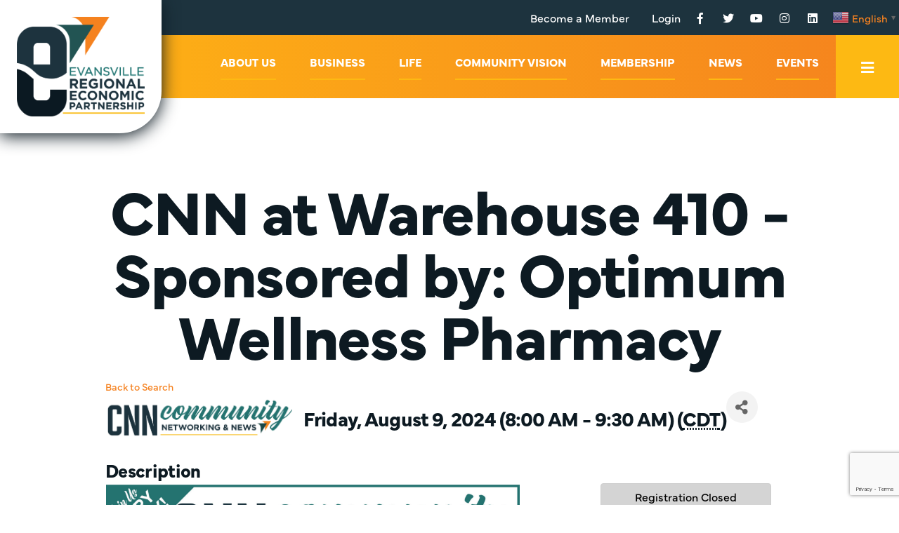

--- FILE ---
content_type: text/html; charset=utf-8
request_url: https://members.evansvilleregion.com/events/Details/cnn-at-warehouse-410-sponsored-by-lasting-order-1034390?sourceTypeId=Website
body_size: 26736
content:
  <!doctype html>
<!--[if lt IE 9]><html class="no-js no-svg ie lt-ie9 lt-ie8 lt-ie7" lang="en-US"> <![endif]-->
<!--[if IE 9]><html class="no-js no-svg ie ie9 lt-ie9 lt-ie8" lang="en-US"> <![endif]-->
<!--[if gt IE 9]><!--><html class="no-js no-svg" lang="en-US"> <!--<![endif]-->
<head>
    <!-- TenantId: 2684; TenantKey: 955aed01-b355-450a-a5b7-38decdb7ccce -->
    <!-- IsDevMode: False -->
        <!-- Template URI: https://www.evansvilleregion.com/growthzone-template/ ID 2953 -->
        <base href="https://www.evansvilleregion.com" />
        <meta property="og:type" content="website" />
<meta property="og:title" content="CNN at Warehouse 410 - Sponsored by: Optimum Wellness Pharmacy" /><meta property="og:description" content="

Join us at Warehouse 410 for speed networking. This week&#39;s CNN sponsor: Optimum Wellness Pharmacy.
Join us for three rounds of networking, and don’t forget those business cards! Friday 8am-9:30am. This is a free event for our members. It includes three rounds of networking. We have a great g..." /><meta property="og:image" content="https://res.cloudinary.com/micronetonline/image/upload/c_crop,h_616,w_2188,x_0,y_0/f_auto/q_auto/f_auto/q_auto/v1716579083/tenants/955aed01-b355-450a-a5b7-38decdb7ccce/bbff73bb8cbb497d9a55dd0087d50a57/CNN-Logo-Print-Color.jpg" /><meta property="og:site_name" content="GZ Module Pages" /><meta property="og:url" content="https://members.evansvilleregion.com/events/Details/cnn-at-warehouse-410-sponsored-by-lasting-order-1034390?sourceTypeId=Website" />
    <!-- Meta -->
    <meta charset="UTF-8" />
    <meta name="description" content="A unified organization well positioned to advance the interests of businesses, fueling economic and community growth in the Evansville region.">
    <meta http-equiv="Content-Type" content="text/html; charset=UTF-8" />
    <meta http-equiv="X-UA-Compatible" content="IE=edge">
    <meta name="viewport" content="width=device-width, initial-scale=1">

    <!-- Social Meta -->
    <link rel="author" href="https://www.evansvilleregion.com/wp-content/themes/e-rep/humans.txt" />
    <link rel="pingback" href="https://www.evansvilleregion.com/xmlrpc.php" />
    <link rel="profile" href="http://gmpg.org/xfn/11">

    <meta name='robots' content='index, follow, max-image-preview:large, max-snippet:-1, max-video-preview:-1' />

	<!-- This site is optimized with the Yoast SEO Premium plugin v20.3 (Yoast SEO v26.8) - https://yoast.com/product/yoast-seo-premium-wordpress/ -->
	<title>CNN at Warehouse 410 - Sponsored by: Optimum Wellness Pharmacy    - Evansville Regional Economic Partnership</title>
	
	
	
	
	
	
	
	<meta property="article:modified_time" content="2022-03-24T13:36:13+00:00" />
	<meta name="twitter:card" content="summary_large_image" />
	<meta name="twitter:label1" content="Est. reading time" />
	<meta name="twitter:data1" content="1 minute" />
	<script type="application/ld+json" class="yoast-schema-graph">{"@context":"https://schema.org","@graph":[{"@type":"WebPage","@id":"https://www.evansvilleregion.com/growthzone-template/","url":"https://www.evansvilleregion.com/growthzone-template/","name":"GrowthZone Template #growthzone_heading# - Evansville Regional Economic Partnership","isPartOf":{"@id":"https://www.evansvilleregion.com/#website"},"datePublished":"2022-02-25T19:49:06+00:00","dateModified":"2022-03-24T13:36:13+00:00","breadcrumb":{"@id":"https://www.evansvilleregion.com/growthzone-template/#breadcrumb"},"inLanguage":"en-US","potentialAction":[{"@type":"ReadAction","target":["https://www.evansvilleregion.com/growthzone-template/"]}]},{"@type":"BreadcrumbList","@id":"https://www.evansvilleregion.com/growthzone-template/#breadcrumb","itemListElement":[{"@type":"ListItem","position":1,"name":"Home","item":"https://www.evansvilleregion.com/"},{"@type":"ListItem","position":2,"name":"GrowthZone Template #growthzone_heading#"}]},{"@type":"WebSite","@id":"https://www.evansvilleregion.com/#website","url":"https://www.evansvilleregion.com/","name":"Evansville Regional Economic Partnership","description":"A unified organization well positioned to advance the interests of businesses, fueling economic and community growth in the Evansville region.","potentialAction":[{"@type":"SearchAction","target":{"@type":"EntryPoint","urlTemplate":"https://www.evansvilleregion.com/?s={search_term_string}"},"query-input":{"@type":"PropertyValueSpecification","valueRequired":true,"valueName":"search_term_string"}}],"inLanguage":"en-US"}]}</script>
	<!-- / Yoast SEO Premium plugin. -->


<link rel='dns-prefetch' href='//kit.fontawesome.com' />
<link rel='dns-prefetch' href='//www.googletagmanager.com' />




<style id='wp-img-auto-sizes-contain-inline-css' type='text/css'>
img:is([sizes=auto i],[sizes^="auto," i]){contain-intrinsic-size:3000px 1500px}
/*# sourceURL=wp-img-auto-sizes-contain-inline-css */
</style>
<link rel='stylesheet' id='wp-components-css' href='https://www.evansvilleregion.com/wp-includes/css/dist/components/style.min.css?ver=6.9' type='text/css' media='all' />
<link rel='stylesheet' id='wp-preferences-css' href='https://www.evansvilleregion.com/wp-includes/css/dist/preferences/style.min.css?ver=6.9' type='text/css' media='all' />
<link rel='stylesheet' id='wp-block-editor-css' href='https://www.evansvilleregion.com/wp-includes/css/dist/block-editor/style.min.css?ver=6.9' type='text/css' media='all' />
<link rel='stylesheet' id='wp-reusable-blocks-css' href='https://www.evansvilleregion.com/wp-includes/css/dist/reusable-blocks/style.min.css?ver=6.9' type='text/css' media='all' />
<link rel='stylesheet' id='wp-patterns-css' href='https://www.evansvilleregion.com/wp-includes/css/dist/patterns/style.min.css?ver=6.9' type='text/css' media='all' />
<link rel='stylesheet' id='wp-editor-css' href='https://www.evansvilleregion.com/wp-includes/css/dist/editor/style.min.css?ver=6.9' type='text/css' media='all' />
<link rel='stylesheet' id='mbm_gutenblocks-cgb-style-css-css' href='https://www.evansvilleregion.com/wp-content/plugins/mbm-gutenblocks/dist/blocks.css?ver=1764792001' type='text/css' media='all' />
<link rel='stylesheet' id='sdm-styles-css' href='https://www.evansvilleregion.com/wp-content/plugins/simple-download-monitor/css/sdm_wp_styles.css?ver=6.9' type='text/css' media='all' />
<style id='wp-emoji-styles-inline-css' type='text/css'>

	img.wp-smiley, img.emoji {
		display: inline !important;
		border: none !important;
		box-shadow: none !important;
		height: 1em !important;
		width: 1em !important;
		margin: 0 0.07em !important;
		vertical-align: -0.1em !important;
		background: none !important;
		padding: 0 !important;
	}
/*# sourceURL=wp-emoji-styles-inline-css */
</style>
<style id='classic-theme-styles-inline-css' type='text/css'>
/*! This file is auto-generated */
.wp-block-button__link{color:#fff;background-color:#32373c;border-radius:9999px;box-shadow:none;text-decoration:none;padding:calc(.667em + 2px) calc(1.333em + 2px);font-size:1.125em}.wp-block-file__button{background:#32373c;color:#fff;text-decoration:none}
/*# sourceURL=/wp-includes/css/classic-themes.min.css */
</style>
<style id='font-awesome-svg-styles-default-inline-css' type='text/css'>
.svg-inline--fa {
  display: inline-block;
  height: 1em;
  overflow: visible;
  vertical-align: -.125em;
}
/*# sourceURL=font-awesome-svg-styles-default-inline-css */
</style>
<link rel='stylesheet' id='font-awesome-svg-styles-css' href='https://www.evansvilleregion.com/wp-content/uploads/font-awesome/v5.15.4/css/svg-with-js.css' type='text/css' media='all' />
<style id='font-awesome-svg-styles-inline-css' type='text/css'>
   .wp-block-font-awesome-icon svg::before,
   .wp-rich-text-font-awesome-icon svg::before {content: unset;}
/*# sourceURL=font-awesome-svg-styles-inline-css */
</style>
<link rel='stylesheet' id='ctct_form_styles-css' href='https://www.evansvilleregion.com/wp-content/plugins/constant-contact-forms/assets/css/style.css?ver=2.16.0' type='text/css' media='all' />
<link rel='stylesheet' id='theme_main_styles-css' href='https://www.evansvilleregion.com/wp-content/themes/e-rep/style.css?ver=202601131034' type='text/css' media='all' />
<link rel='stylesheet' id='wp-block-paragraph-css' href='https://www.evansvilleregion.com/wp-includes/blocks/paragraph/style.min.css?ver=6.9' type='text/css' media='all' />
<script src="https://www.evansvilleregion.com/wp-includes/js/jquery/jquery.min.js?ver=3.7.1" id="jquery-core-js"></script>
<script src="https://www.evansvilleregion.com/wp-includes/js/jquery/jquery-migrate.min.js?ver=3.4.1" id="jquery-migrate-js"></script>
<script id="sdm-scripts-js-extra">
var sdm_ajax_script = {"ajaxurl":"https://www.evansvilleregion.com/wp-admin/admin-ajax.php"};
//# sourceURL=sdm-scripts-js-extra
</script>
<script src="https://www.evansvilleregion.com/wp-content/plugins/simple-download-monitor/js/sdm_wp_scripts.js?ver=6.9" id="sdm-scripts-js"></script>
<script defer crossorigin="anonymous" src="https://kit.fontawesome.com/1d736e2635.js" id="font-awesome-official-js"></script>

<!-- Google tag (gtag.js) snippet added by Site Kit -->
<!-- Google Analytics snippet added by Site Kit -->
<script src="https://www.googletagmanager.com/gtag/js?id=G-86CX80NMF3" id="google_gtagjs-js" async></script>
<script id="google_gtagjs-js-after">
window.dataLayer = window.dataLayer || [];function gtag(){dataLayer.push(arguments);}
gtag("set","linker",{"domains":["www.evansvilleregion.com"]});
gtag("js", new Date());
gtag("set", "developer_id.dZTNiMT", true);
gtag("config", "G-86CX80NMF3");
//# sourceURL=google_gtagjs-js-after
</script>
<link rel="https://api.w.org/" href="https://www.evansvilleregion.com/wp-json/" /><link rel="EditURI" type="application/rsd+xml" title="RSD" href="https://www.evansvilleregion.com/xmlrpc.php?rsd" />
<meta name="generator" content="WordPress 6.9" />
<link rel='shortlink' href='https://www.evansvilleregion.com/?p=2265' />

		<!-- GA Google Analytics @ https://m0n.co/ga -->
		<script>
			(function(i,s,o,g,r,a,m){i['GoogleAnalyticsObject']=r;i[r]=i[r]||function(){
			(i[r].q=i[r].q||[]).push(arguments)},i[r].l=1*new Date();a=s.createElement(o),
			m=s.getElementsByTagName(o)[0];a.async=1;a.src=g;m.parentNode.insertBefore(a,m)
			})(window,document,'script','https://www.google-analytics.com/analytics.js','ga');
			ga('create', 'UA-3346385-65', 'auto');
			ga('send', 'pageview');
		</script>

	<meta name="generator" content="Site Kit by Google 1.170.0" /><link rel="icon" href="https://www.evansvilleregion.com/wp-content/themes/e-rep/images/favicon.svg" type="image/svg+xml">
<!-- Google Tag Manager snippet added by Site Kit -->
<script>
			( function( w, d, s, l, i ) {
				w[l] = w[l] || [];
				w[l].push( {'gtm.start': new Date().getTime(), event: 'gtm.js'} );
				var f = d.getElementsByTagName( s )[0],
					j = d.createElement( s ), dl = l != 'dataLayer' ? '&l=' + l : '';
				j.async = true;
				j.src = 'https://www.googletagmanager.com/gtm.js?id=' + i + dl;
				f.parentNode.insertBefore( j, f );
			} )( window, document, 'script', 'dataLayer', 'GTM-P88C5F2' );
			
</script>

<!-- End Google Tag Manager snippet added by Site Kit -->
<link rel="icon" href="https://www.evansvilleregion.com/wp-content/uploads/2022/02/cropped-Social-Profile-Icon-32x32.jpg" sizes="32x32" />
<link rel="icon" href="https://www.evansvilleregion.com/wp-content/uploads/2022/02/cropped-Social-Profile-Icon-192x192.jpg" sizes="192x192" />
<link rel="apple-touch-icon" href="https://www.evansvilleregion.com/wp-content/uploads/2022/02/cropped-Social-Profile-Icon-180x180.jpg" />
<meta name="msapplication-TileImage" content="https://www.evansvilleregion.com/wp-content/uploads/2022/02/cropped-Social-Profile-Icon-270x270.jpg" />
<noscript><style id="rocket-lazyload-nojs-css">.rll-youtube-player, [data-lazy-src]{display:none !important;}</style></noscript>
      <style id='global-styles-inline-css' type='text/css'>
:root{--wp--preset--aspect-ratio--square: 1;--wp--preset--aspect-ratio--4-3: 4/3;--wp--preset--aspect-ratio--3-4: 3/4;--wp--preset--aspect-ratio--3-2: 3/2;--wp--preset--aspect-ratio--2-3: 2/3;--wp--preset--aspect-ratio--16-9: 16/9;--wp--preset--aspect-ratio--9-16: 9/16;--wp--preset--color--black: #000000;--wp--preset--color--cyan-bluish-gray: #abb8c3;--wp--preset--color--white: #ffffff;--wp--preset--color--pale-pink: #f78da7;--wp--preset--color--vivid-red: #cf2e2e;--wp--preset--color--luminous-vivid-orange: #ff6900;--wp--preset--color--luminous-vivid-amber: #fcb900;--wp--preset--color--light-green-cyan: #7bdcb5;--wp--preset--color--vivid-green-cyan: #00d084;--wp--preset--color--pale-cyan-blue: #8ed1fc;--wp--preset--color--vivid-cyan-blue: #0693e3;--wp--preset--color--vivid-purple: #9b51e0;--wp--preset--color--black-base: #0D1A22;--wp--preset--color--blue-base: #1D333E;--wp--preset--color--green-base: #245453;--wp--preset--color--green-light: #247371;--wp--preset--color--orange-base: #F58220;--wp--preset--color--yellow-base: #FDB913;--wp--preset--color--cowork-posey-blue: #04BAB9;--wp--preset--color--gray-light: #FAFAFA;--wp--preset--color--gray-base: #86888B;--wp--preset--color--gray-alt: #D8D8D8;--wp--preset--color--white-base: #FFFFFF;--wp--preset--gradient--vivid-cyan-blue-to-vivid-purple: linear-gradient(135deg,rgb(6,147,227) 0%,rgb(155,81,224) 100%);--wp--preset--gradient--light-green-cyan-to-vivid-green-cyan: linear-gradient(135deg,rgb(122,220,180) 0%,rgb(0,208,130) 100%);--wp--preset--gradient--luminous-vivid-amber-to-luminous-vivid-orange: linear-gradient(135deg,rgb(252,185,0) 0%,rgb(255,105,0) 100%);--wp--preset--gradient--luminous-vivid-orange-to-vivid-red: linear-gradient(135deg,rgb(255,105,0) 0%,rgb(207,46,46) 100%);--wp--preset--gradient--very-light-gray-to-cyan-bluish-gray: linear-gradient(135deg,rgb(238,238,238) 0%,rgb(169,184,195) 100%);--wp--preset--gradient--cool-to-warm-spectrum: linear-gradient(135deg,rgb(74,234,220) 0%,rgb(151,120,209) 20%,rgb(207,42,186) 40%,rgb(238,44,130) 60%,rgb(251,105,98) 80%,rgb(254,248,76) 100%);--wp--preset--gradient--blush-light-purple: linear-gradient(135deg,rgb(255,206,236) 0%,rgb(152,150,240) 100%);--wp--preset--gradient--blush-bordeaux: linear-gradient(135deg,rgb(254,205,165) 0%,rgb(254,45,45) 50%,rgb(107,0,62) 100%);--wp--preset--gradient--luminous-dusk: linear-gradient(135deg,rgb(255,203,112) 0%,rgb(199,81,192) 50%,rgb(65,88,208) 100%);--wp--preset--gradient--pale-ocean: linear-gradient(135deg,rgb(255,245,203) 0%,rgb(182,227,212) 50%,rgb(51,167,181) 100%);--wp--preset--gradient--electric-grass: linear-gradient(135deg,rgb(202,248,128) 0%,rgb(113,206,126) 100%);--wp--preset--gradient--midnight: linear-gradient(135deg,rgb(2,3,129) 0%,rgb(40,116,252) 100%);--wp--preset--font-size--small: 14px;--wp--preset--font-size--medium: 20px;--wp--preset--font-size--large: 20px;--wp--preset--font-size--x-large: 42px;--wp--preset--font-size--extra-small: 12px;--wp--preset--font-size--regular: 16px;--wp--preset--font-size--extra-large: 25px;--wp--preset--font-size--jumbo: 31px;--wp--preset--spacing--20: 0.44rem;--wp--preset--spacing--30: 0.67rem;--wp--preset--spacing--40: 1rem;--wp--preset--spacing--50: 1.5rem;--wp--preset--spacing--60: 2.25rem;--wp--preset--spacing--70: 3.38rem;--wp--preset--spacing--80: 5.06rem;--wp--preset--shadow--natural: 6px 6px 9px rgba(0, 0, 0, 0.2);--wp--preset--shadow--deep: 12px 12px 50px rgba(0, 0, 0, 0.4);--wp--preset--shadow--sharp: 6px 6px 0px rgba(0, 0, 0, 0.2);--wp--preset--shadow--outlined: 6px 6px 0px -3px rgb(255, 255, 255), 6px 6px rgb(0, 0, 0);--wp--preset--shadow--crisp: 6px 6px 0px rgb(0, 0, 0);}:where(.is-layout-flex){gap: 0.5em;}:where(.is-layout-grid){gap: 0.5em;}body .is-layout-flex{display: flex;}.is-layout-flex{flex-wrap: wrap;align-items: center;}.is-layout-flex > :is(*, div){margin: 0;}body .is-layout-grid{display: grid;}.is-layout-grid > :is(*, div){margin: 0;}:where(.wp-block-columns.is-layout-flex){gap: 2em;}:where(.wp-block-columns.is-layout-grid){gap: 2em;}:where(.wp-block-post-template.is-layout-flex){gap: 1.25em;}:where(.wp-block-post-template.is-layout-grid){gap: 1.25em;}.has-black-color{color: var(--wp--preset--color--black) !important;}.has-cyan-bluish-gray-color{color: var(--wp--preset--color--cyan-bluish-gray) !important;}.has-white-color{color: var(--wp--preset--color--white) !important;}.has-pale-pink-color{color: var(--wp--preset--color--pale-pink) !important;}.has-vivid-red-color{color: var(--wp--preset--color--vivid-red) !important;}.has-luminous-vivid-orange-color{color: var(--wp--preset--color--luminous-vivid-orange) !important;}.has-luminous-vivid-amber-color{color: var(--wp--preset--color--luminous-vivid-amber) !important;}.has-light-green-cyan-color{color: var(--wp--preset--color--light-green-cyan) !important;}.has-vivid-green-cyan-color{color: var(--wp--preset--color--vivid-green-cyan) !important;}.has-pale-cyan-blue-color{color: var(--wp--preset--color--pale-cyan-blue) !important;}.has-vivid-cyan-blue-color{color: var(--wp--preset--color--vivid-cyan-blue) !important;}.has-vivid-purple-color{color: var(--wp--preset--color--vivid-purple) !important;}.has-black-background-color{background-color: var(--wp--preset--color--black) !important;}.has-cyan-bluish-gray-background-color{background-color: var(--wp--preset--color--cyan-bluish-gray) !important;}.has-white-background-color{background-color: var(--wp--preset--color--white) !important;}.has-pale-pink-background-color{background-color: var(--wp--preset--color--pale-pink) !important;}.has-vivid-red-background-color{background-color: var(--wp--preset--color--vivid-red) !important;}.has-luminous-vivid-orange-background-color{background-color: var(--wp--preset--color--luminous-vivid-orange) !important;}.has-luminous-vivid-amber-background-color{background-color: var(--wp--preset--color--luminous-vivid-amber) !important;}.has-light-green-cyan-background-color{background-color: var(--wp--preset--color--light-green-cyan) !important;}.has-vivid-green-cyan-background-color{background-color: var(--wp--preset--color--vivid-green-cyan) !important;}.has-pale-cyan-blue-background-color{background-color: var(--wp--preset--color--pale-cyan-blue) !important;}.has-vivid-cyan-blue-background-color{background-color: var(--wp--preset--color--vivid-cyan-blue) !important;}.has-vivid-purple-background-color{background-color: var(--wp--preset--color--vivid-purple) !important;}.has-black-border-color{border-color: var(--wp--preset--color--black) !important;}.has-cyan-bluish-gray-border-color{border-color: var(--wp--preset--color--cyan-bluish-gray) !important;}.has-white-border-color{border-color: var(--wp--preset--color--white) !important;}.has-pale-pink-border-color{border-color: var(--wp--preset--color--pale-pink) !important;}.has-vivid-red-border-color{border-color: var(--wp--preset--color--vivid-red) !important;}.has-luminous-vivid-orange-border-color{border-color: var(--wp--preset--color--luminous-vivid-orange) !important;}.has-luminous-vivid-amber-border-color{border-color: var(--wp--preset--color--luminous-vivid-amber) !important;}.has-light-green-cyan-border-color{border-color: var(--wp--preset--color--light-green-cyan) !important;}.has-vivid-green-cyan-border-color{border-color: var(--wp--preset--color--vivid-green-cyan) !important;}.has-pale-cyan-blue-border-color{border-color: var(--wp--preset--color--pale-cyan-blue) !important;}.has-vivid-cyan-blue-border-color{border-color: var(--wp--preset--color--vivid-cyan-blue) !important;}.has-vivid-purple-border-color{border-color: var(--wp--preset--color--vivid-purple) !important;}.has-vivid-cyan-blue-to-vivid-purple-gradient-background{background: var(--wp--preset--gradient--vivid-cyan-blue-to-vivid-purple) !important;}.has-light-green-cyan-to-vivid-green-cyan-gradient-background{background: var(--wp--preset--gradient--light-green-cyan-to-vivid-green-cyan) !important;}.has-luminous-vivid-amber-to-luminous-vivid-orange-gradient-background{background: var(--wp--preset--gradient--luminous-vivid-amber-to-luminous-vivid-orange) !important;}.has-luminous-vivid-orange-to-vivid-red-gradient-background{background: var(--wp--preset--gradient--luminous-vivid-orange-to-vivid-red) !important;}.has-very-light-gray-to-cyan-bluish-gray-gradient-background{background: var(--wp--preset--gradient--very-light-gray-to-cyan-bluish-gray) !important;}.has-cool-to-warm-spectrum-gradient-background{background: var(--wp--preset--gradient--cool-to-warm-spectrum) !important;}.has-blush-light-purple-gradient-background{background: var(--wp--preset--gradient--blush-light-purple) !important;}.has-blush-bordeaux-gradient-background{background: var(--wp--preset--gradient--blush-bordeaux) !important;}.has-luminous-dusk-gradient-background{background: var(--wp--preset--gradient--luminous-dusk) !important;}.has-pale-ocean-gradient-background{background: var(--wp--preset--gradient--pale-ocean) !important;}.has-electric-grass-gradient-background{background: var(--wp--preset--gradient--electric-grass) !important;}.has-midnight-gradient-background{background: var(--wp--preset--gradient--midnight) !important;}.has-small-font-size{font-size: var(--wp--preset--font-size--small) !important;}.has-medium-font-size{font-size: var(--wp--preset--font-size--medium) !important;}.has-large-font-size{font-size: var(--wp--preset--font-size--large) !important;}.has-x-large-font-size{font-size: var(--wp--preset--font-size--x-large) !important;}
/*# sourceURL=global-styles-inline-css */
</style>
<link href="https://members.evansvilleregion.com/public/css/mmp/core?v=hIj6QgGYRjwfpitUVZMw8OMzjlL-07w8MYEegl56ouI1" rel="stylesheet"/>
<style>
#mn-content > .mn-application > #gzns > .row.panel.panel-default {display:none;}
</style>

    
    <link href="https://members.evansvilleregion.com/GZContent/css/public/lib/bootstrap/bootstrap-ns.min.css" rel="stylesheet" />
    <link href="https://members.evansvilleregion.com/GZContent/css/public/lib/fontawesome/css/fa.css" rel="stylesheet" />
    <link href="https://cdnjs.cloudflare.com/ajax/libs/select2/4.0.6-rc.0/css/select2.min.css" rel="stylesheet" />
    <link href="https://cdnjs.cloudflare.com/ajax/libs/bootstrap-datepicker/1.9.0/css/bootstrap-datepicker.min.css" rel="stylesheet" />
    <link href="https://members.evansvilleregion.com/Cms/Css?version=Version2" rel="stylesheet" type="text/css" />

</head>

	<body class="wp-singular page-template-default page page-id-2265 wp-theme-e-rep ctct-e-rep" data-template="base.twig">

    <!-- Skip To Content -->
    <a href="#main-content" class="skip-to-content" tabindex="0">Skip to content</a>

    <!-- Site Main Header -->
          <header aria-label="site masthead" role="banner"
              x-data="{ showBar: false }"
              class="site-topbar"
              :class="{ 'sticky' : showBar }"
              @scroll.window="showBar = (window.pageYOffset > 50) ? true : false">
        

<div class="container site-topbar__container site-topbar__secondary">
  <div class="site-topbar__container__left">
          <div class="site-topbar__logo">
        <a class="site-topbar__logo-link" href="https://www.evansvilleregion.com" rel="home">
          
  
<figure class="site-logo">
  <img
    alt=""
    class="site-logo__image"
    height="50"
    width="auto"
    src="https://www.evansvilleregion.com/wp-content/uploads/2023/11/E-Rep-Logo-Color.png"
  />
</figure>
        </a>
      </div>
      </div>
  <nav class="site-topbar__container__right">
          <div class="site-topbar-secondary__menu">
      	

<ul class="site-topbar__menu">
			
<li class=" menu-item menu-item-type-custom menu-item-object-custom menu-item-2546 site-topbar__menu__item">
  <a
    class="site-topbar__menu__link"
    target="_self"
    href="https://members.evansvilleregion.com/member-application">
    Become a Member
  </a>
  </li>
			
<li class=" menu-item menu-item-type-custom menu-item-object-custom menu-item-2548 site-topbar__menu__item">
  <a
    class="site-topbar__menu__link"
    target="_self"
    href="https://members.evansvilleregion.com/MIC/login">
    Login
  </a>
  </li>
	</ul>
      </div>
              
<ul class="site-social-list" role="navigation" aria-label="social channels">
      <li class="site-social-list__item">
      <a href="https://www.facebook.com/evvregion/" rel="Facebook" target="_blank" class="site-social-list__link">
        <i class="fab fa-facebook-f" aria-hidden="true"></i>
        <span class="text-hide">Facebook</span>
      </a>
    </li>
      <li class="site-social-list__item">
      <a href="https://twitter.com/evvregion" rel="Twitter" target="_blank" class="site-social-list__link">
        <i class="fab fa-twitter" aria-hidden="true"></i>
        <span class="text-hide">Twitter</span>
      </a>
    </li>
      <li class="site-social-list__item">
      <a href="https://www.youtube.com/user/TheCCSWIN/featured" rel="YouTube" target="_blank" class="site-social-list__link">
        <i class="fab fa-youtube" aria-hidden="true"></i>
        <span class="text-hide">YouTube</span>
      </a>
    </li>
      <li class="site-social-list__item">
      <a href="https://www.instagram.com/evvregion/" rel="Instagram" target="_blank" class="site-social-list__link">
        <i class="fab fa-instagram" aria-hidden="true"></i>
        <span class="text-hide">Instagram</span>
      </a>
    </li>
      <li class="site-social-list__item">
      <a href="https://www.linkedin.com/company/evansville-regional-economic-partnership/" rel="LinkedIn" target="_blank" class="site-social-list__link">
        <i class="fab fa-linkedin" aria-hidden="true"></i>
        <span class="text-hide">LinkedIn</span>
      </a>
    </li>
  </ul>
        <div class="gtranslate_wrapper" id="gt-wrapper-22490268"></div>
  </nav>
</div>

<div class="container site-topbar__container site-topbar__main">
  <nav class="site-topbar__container__right">
          <div class="site-topbar-base__menu">
      	

<ul class="site-topbar__menu">
			
<li class=" menu-item menu-item-type-custom menu-item-object-custom menu-item-1352 menu-item-has-children site-topbar__menu__item">
  <a
    class="site-topbar__menu__link"
    target="_self"
    href="">
    About Us
  </a>
      <ul class="site-topbar__menu__item__dropdown">
              <li class="site-topbar__menu__item__dropdown__item  menu-item menu-item-type-post_type menu-item-object-page menu-item-1363" x-data="{ open: false, toggle() { this.open = ! this.open } }">

          <div>
            <a
              class="site-topbar__menu__item__dropdown__link"
              href="https://www.evansvilleregion.com/about/"
              target="">
              About E-REP</a>
                                       </div>


                     </li>
              <li class="site-topbar__menu__item__dropdown__item  menu-item menu-item-type-post_type menu-item-object-page menu-item-1362 menu-item-has-children" x-data="{ open: false, toggle() { this.open = ! this.open } }">

          <div>
            <a
              class="site-topbar__menu__item__dropdown__link"
              href="https://www.evansvilleregion.com/our-team/"
              target="">
              Our Team</a>
                              <i @click="toggle()"
                   target="_self"
                   class="fas color-white fa-chevron-down"></i>
                         </div>


                          <ul x-show="open" class="grandchild__dropdown">
                                      <li>
                      <a
                        href="https://www.evansvilleregion.com/our-team/job-openings/"
                        target="">
                        Job Openings
                      </a>
                    </li>
                                 </ul>
                     </li>
              <li class="site-topbar__menu__item__dropdown__item  menu-item menu-item-type-post_type menu-item-object-page menu-item-1361" x-data="{ open: false, toggle() { this.open = ! this.open } }">

          <div>
            <a
              class="site-topbar__menu__item__dropdown__link"
              href="https://www.evansvilleregion.com/our-board/"
              target="">
              Our Board</a>
                                       </div>


                     </li>
              <li class="site-topbar__menu__item__dropdown__item  menu-item menu-item-type-post_type menu-item-object-page menu-item-1360" x-data="{ open: false, toggle() { this.open = ! this.open } }">

          <div>
            <a
              class="site-topbar__menu__item__dropdown__link"
              href="https://www.evansvilleregion.com/advocacy-priorities/"
              target="">
              Advocacy</a>
                                       </div>


                     </li>
              <li class="site-topbar__menu__item__dropdown__item  menu-item menu-item-type-post_type menu-item-object-page menu-item-1359 menu-item-has-children" x-data="{ open: false, toggle() { this.open = ! this.open } }">

          <div>
            <a
              class="site-topbar__menu__item__dropdown__link"
              href="https://www.evansvilleregion.com/programs-initiatives/"
              target="">
              Programs &#038; Initiatives</a>
                              <i @click="toggle()"
                   target="_self"
                   class="fas color-white fa-chevron-down"></i>
                         </div>


                          <ul x-show="open" class="grandchild__dropdown">
                                      <li>
                      <a
                        href="https://www.evansvilleregion.com/sports/"
                        target="">
                        Evansville Regional Sports Commission
                      </a>
                    </li>
                                      <li>
                      <a
                        href="https://www.evansvilleregion.com/talent-attraction/"
                        target="">
                        Talent Attraction
                      </a>
                    </li>
                                      <li>
                      <a
                        href="https://www.evansvilleregion.com/programs-initiatives/tri-state-manufacturers-alliance/"
                        target="">
                        Tri-State Manufacturers' Alliance
                      </a>
                    </li>
                                      <li>
                      <a
                        href="https://www.evansvilleregion.com/programs-initiatives/young-professionals-alliance/"
                        target="">
                        Young Professionals Alliance
                      </a>
                    </li>
                                      <li>
                      <a
                        href="https://www.evansvilleregion.com/programs-initiatives/family-business-alliance/"
                        target="">
                        Family Business Alliance
                      </a>
                    </li>
                                      <li>
                      <a
                        href="https://www.evansvilleregion.com/ambassadors/"
                        target="">
                        Ambassador Program
                      </a>
                    </li>
                                 </ul>
                     </li>
              <li class="site-topbar__menu__item__dropdown__item  menu-item menu-item-type-custom menu-item-object-custom menu-item-3488" x-data="{ open: false, toggle() { this.open = ! this.open } }">

          <div>
            <a
              class="site-topbar__menu__item__dropdown__link"
              href="https://evvregion.growthzoneapp.com/ap/Form/Fill/LE1KZI9L"
              target="">
              Subscribe to Our Email Lists</a>
                                       </div>


                     </li>
          </ul>
  </li>
			
<li class=" menu-item menu-item-type-custom menu-item-object-custom menu-item-1353 menu-item-has-children site-topbar__menu__item">
  <a
    class="site-topbar__menu__link"
    target="_self"
    href="">
    Business
  </a>
      <ul class="site-topbar__menu__item__dropdown">
              <li class="site-topbar__menu__item__dropdown__item  menu-item menu-item-type-post_type menu-item-object-page menu-item-1358 menu-item-has-children" x-data="{ open: false, toggle() { this.open = ! this.open } }">

          <div>
            <a
              class="site-topbar__menu__item__dropdown__link"
              href="https://www.evansvilleregion.com/why-the-e-region/"
              target="">
              Economic Development</a>
                              <i @click="toggle()"
                   target="_self"
                   class="fas color-white fa-chevron-down"></i>
                         </div>


                          <ul x-show="open" class="grandchild__dropdown">
                                      <li>
                      <a
                        href="https://www.evansvilleregion.com/key-industries/top-employers/"
                        target="">
                        Major Employers
                      </a>
                    </li>
                                      <li>
                      <a
                        href="https://www.evansvilleregion.com/key-industries/"
                        target="">
                        Key Industries
                      </a>
                    </li>
                                      <li>
                      <a
                        href="https://www.greaterevansvilleproperties.com/?page=1&s%5BSortDirection%5D=true&s%5BradiusLat%5D=0&s%5BSizeUnits%5D=1&s%5Bradius%5D=0&s%5BradiusLng%5D=0&s%5BSortBy%5D=featured"
                        target="">
                        Sites & Buildings
                      </a>
                    </li>
                                      <li>
                      <a
                        href="https://www.evansvilleregion.com/why-the-e-region/workforce-talent/"
                        target="">
                        Workforce &#038; Talent
                      </a>
                    </li>
                                      <li>
                      <a
                        href="https://www.evansvilleregion.com/why-the-e-region/transportation/"
                        target="">
                        Transportation
                      </a>
                    </li>
                                      <li>
                      <a
                        href="https://www.evansvilleregion.com/why-the-e-region/areamaps/"
                        target="">
                        Area Maps
                      </a>
                    </li>
                                      <li>
                      <a
                        href="https://www.evansvilleregion.com/contact-us/"
                        target="">
                        Contact Us
                      </a>
                    </li>
                                 </ul>
                     </li>
              <li class="site-topbar__menu__item__dropdown__item  menu-item menu-item-type-post_type menu-item-object-page menu-item-3315" x-data="{ open: false, toggle() { this.open = ! this.open } }">

          <div>
            <a
              class="site-topbar__menu__item__dropdown__link"
              href="https://www.evansvilleregion.com/start-a-business/"
              target="">
              Start a Business</a>
                                       </div>


                     </li>
              <li class="site-topbar__menu__item__dropdown__item  menu-item menu-item-type-custom menu-item-object-custom menu-item-3317 menu-item-has-children" x-data="{ open: false, toggle() { this.open = ! this.open } }">

          <div>
            <a
              class="site-topbar__menu__item__dropdown__link"
              href="#"
              target="">
              Business Resources</a>
                              <i @click="toggle()"
                   target="_self"
                   class="fas color-white fa-chevron-down"></i>
                         </div>


                          <ul x-show="open" class="grandchild__dropdown">
                                      <li>
                      <a
                        href="https://www.evansvilleregion.com/business-retention-expansion/"
                        target="">
                        Business Retention &#038; Expansion
                      </a>
                    </li>
                                      <li>
                      <a
                        href="https://www.evansvilleregion.com/wp-content/uploads/2022/03/Start-a-Business-Guide_SBDC.pdf"
                        target="">
                        Startup Guide
                      </a>
                    </li>
                                      <li>
                      <a
                        href="https://members.evansvilleregion.com/events/Search?term=&DateFilter=0&from=03%2F12%2F2025&to=12%2F01%2F2030&CategoryValues=363216&mode="
                        target="">
                        Events & Workshops
                      </a>
                    </li>
                                      <li>
                      <a
                        href="https://www.evansvilleregion.com/government-contracting/"
                        target="">
                        Doing Business with the Government
                      </a>
                    </li>
                                      <li>
                      <a
                        href="https://eisforeveryone.com/"
                        target="">
                        e is for everyone
                      </a>
                    </li>
                                      <li>
                      <a
                        href="https://www.evansvilleregion.com/cowork/"
                        target="">
                        Coworking Space
                      </a>
                    </li>
                                      <li>
                      <a
                        href="https://innovationpointe.com/"
                        target="">
                        Startup Office Space
                      </a>
                    </li>
                                      <li>
                      <a
                        href="https://www.evansvilleregion.com/?page_id=2026"
                        target="">
                        E-REP Member Guide
                      </a>
                    </li>
                                      <li>
                      <a
                        href="https://www.evansvilleregion.com/wp-content/uploads/2024/03/Innovation-Pointe_Posey-Co.-Meeting-Room-Rental-Guide.pdf"
                        target="">
                        Meeting Room Rentals
                      </a>
                    </li>
                                 </ul>
                     </li>
              <li class="site-topbar__menu__item__dropdown__item  menu-item menu-item-type-post_type menu-item-object-page menu-item-6970 menu-item-has-children" x-data="{ open: false, toggle() { this.open = ! this.open } }">

          <div>
            <a
              class="site-topbar__menu__item__dropdown__link"
              href="https://www.evansvilleregion.com/innovation-pointe/"
              target="">
              Innovation Pointe</a>
                              <i @click="toggle()"
                   target="_self"
                   class="fas color-white fa-chevron-down"></i>
                         </div>


                          <ul x-show="open" class="grandchild__dropdown">
                                      <li>
                      <a
                        href="https://www.evansvilleregion.com/innovation-pointe/"
                        target="">
                        About Innovation Pointe
                      </a>
                    </li>
                                      <li>
                      <a
                        href="https://www.evansvilleregion.com/innovation-pointe-meeting-space/"
                        target="">
                        Meeting Space at IP
                      </a>
                    </li>
                                 </ul>
                     </li>
              <li class="site-topbar__menu__item__dropdown__item  menu-item menu-item-type-post_type menu-item-object-page menu-item-7004" x-data="{ open: false, toggle() { this.open = ! this.open } }">

          <div>
            <a
              class="site-topbar__menu__item__dropdown__link"
              href="https://www.evansvilleregion.com/coworking-spaces/"
              target="">
              Coworking Spaces</a>
                                       </div>


                     </li>
          </ul>
  </li>
			
<li class=" menu-item menu-item-type-custom menu-item-object-custom menu-item-1354 menu-item-has-children site-topbar__menu__item">
  <a
    class="site-topbar__menu__link"
    target="_self"
    href="">
    Life
  </a>
      <ul class="site-topbar__menu__item__dropdown">
              <li class="site-topbar__menu__item__dropdown__item  menu-item menu-item-type-post_type menu-item-object-page menu-item-2132" x-data="{ open: false, toggle() { this.open = ! this.open } }">

          <div>
            <a
              class="site-topbar__menu__item__dropdown__link"
              href="https://www.evansvilleregion.com/welcome-to-the-e-region/"
              target="">
              Welcome to the e region</a>
                                       </div>


                     </li>
              <li class="site-topbar__menu__item__dropdown__item  menu-item menu-item-type-post_type menu-item-object-page menu-item-2025" x-data="{ open: false, toggle() { this.open = ! this.open } }">

          <div>
            <a
              class="site-topbar__menu__item__dropdown__link"
              href="https://www.evansvilleregion.com/newcomers-guide/"
              target="">
              Request a Newcomers’ Guide</a>
                                       </div>


                     </li>
              <li class="site-topbar__menu__item__dropdown__item  menu-item menu-item-type-custom menu-item-object-custom menu-item-4190" x-data="{ open: false, toggle() { this.open = ! this.open } }">

          <div>
            <a
              class="site-topbar__menu__item__dropdown__link"
              href="https://www.evansvilleregion.com/cowork/"
              target="">
              Cowork Evansville</a>
                                       </div>


                     </li>
              <li class="site-topbar__menu__item__dropdown__item  menu-item menu-item-type-custom menu-item-object-custom menu-item-6832" x-data="{ open: false, toggle() { this.open = ! this.open } }">

          <div>
            <a
              class="site-topbar__menu__item__dropdown__link"
              href="https://www.evansvilleregion.com/cowork-posey/"
              target="">
              Cowork Posey</a>
                                       </div>


                     </li>
              <li class="site-topbar__menu__item__dropdown__item  menu-item menu-item-type-post_type menu-item-object-page menu-item-5890" x-data="{ open: false, toggle() { this.open = ! this.open } }">

          <div>
            <a
              class="site-topbar__menu__item__dropdown__link"
              href="https://www.evansvilleregion.com/orr-fellowship-evansville/"
              target="">
              Orr Fellowship – Evansville</a>
                                       </div>


                     </li>
          </ul>
  </li>
			
<li class=" menu-item menu-item-type-custom menu-item-object-custom menu-item-1355 menu-item-has-children site-topbar__menu__item">
  <a
    class="site-topbar__menu__link"
    target="_self"
    href="">
    Community Vision
  </a>
      <ul class="site-topbar__menu__item__dropdown">
              <li class="site-topbar__menu__item__dropdown__item  menu-item menu-item-type-post_type menu-item-object-page menu-item-1945 menu-item-has-children" x-data="{ open: false, toggle() { this.open = ! this.open } }">

          <div>
            <a
              class="site-topbar__menu__item__dropdown__link"
              href="https://www.evansvilleregion.com/talentevv/"
              target="">
              Talent EVV</a>
                              <i @click="toggle()"
                   target="_self"
                   class="fas color-white fa-chevron-down"></i>
                         </div>


                          <ul x-show="open" class="grandchild__dropdown">
                                      <li>
                      <a
                        href="https://www.evansvilleregion.com/talentevv/population-growth/"
                        target="">
                        Population Growth
                      </a>
                    </li>
                                      <li>
                      <a
                        href="https://www.evansvilleregion.com/talentevv/live-well/"
                        target="">
                        Live Well
                      </a>
                    </li>
                                      <li>
                      <a
                        href="https://www.evansvilleregion.com/talentevv/talent-workforce/"
                        target="">
                        Talent/Workforce
                      </a>
                    </li>
                                      <li>
                      <a
                        href="https://www.evansvilleregion.com/talentevv/upward-mobility/"
                        target="">
                        Upward Mobility
                      </a>
                    </li>
                                 </ul>
                     </li>
              <li class="site-topbar__menu__item__dropdown__item  menu-item menu-item-type-post_type menu-item-object-page menu-item-7565" x-data="{ open: false, toggle() { this.open = ! this.open } }">

          <div>
            <a
              class="site-topbar__menu__item__dropdown__link"
              href="https://www.evansvilleregion.com/2026-national-civics-bee/"
              target="">
              National Civics Bee®</a>
                                       </div>


                     </li>
              <li class="site-topbar__menu__item__dropdown__item  menu-item menu-item-type-post_type menu-item-object-page menu-item-1924" x-data="{ open: false, toggle() { this.open = ! this.open } }">

          <div>
            <a
              class="site-topbar__menu__item__dropdown__link"
              href="https://www.evansvilleregion.com/readi/"
              target="">
              READI</a>
                                       </div>


                     </li>
              <li class="site-topbar__menu__item__dropdown__item  menu-item menu-item-type-post_type menu-item-object-page menu-item-5614 menu-item-has-children" x-data="{ open: false, toggle() { this.open = ! this.open } }">

          <div>
            <a
              class="site-topbar__menu__item__dropdown__link"
              href="https://www.evansvilleregion.com/river-vision-plan-reveal/"
              target="">
              Ohio River Vision Plan</a>
                              <i @click="toggle()"
                   target="_self"
                   class="fas color-white fa-chevron-down"></i>
                         </div>


                          <ul x-show="open" class="grandchild__dropdown">
                                      <li>
                      <a
                        href="https://orvsp.engage.sasaki.com/#welcome"
                        target="">
                        Ohio River Vision & Strategic Plan
                      </a>
                    </li>
                                      <li>
                      <a
                        href="https://www.evansvilleregion.com/river-vision-plan-reveal/rfq-economic-planner/"
                        target="">
                        RFQ: Economic Planner
                      </a>
                    </li>
                                      <li>
                      <a
                        href="https://www.evansvilleregion.com/river-vision-plan-reveal/rfq-structural-engineer/"
                        target="">
                        RFQ: Structural Engineer
                      </a>
                    </li>
                                      <li>
                      <a
                        href="https://www.evansvilleregion.com/river-vision-plan-reveal/rfq-land-use-attorney/"
                        target="">
                        RFQ: Land Use Attorney
                      </a>
                    </li>
                                      <li>
                      <a
                        href="https://www.evansvilleregion.com/river-vision-plan-reveal/rfq-cost-estimator/"
                        target="">
                        RFQ: Cost Estimator
                      </a>
                    </li>
                                      <li>
                      <a
                        href="https://www.evansvilleregion.com/river-vision-plan-reveal/rfq-marketing-branding/"
                        target="">
                        RFQ: Marketing &amp; Branding
                      </a>
                    </li>
                                 </ul>
                     </li>
              <li class="site-topbar__menu__item__dropdown__item  menu-item menu-item-type-post_type menu-item-object-page menu-item-4971" x-data="{ open: false, toggle() { this.open = ! this.open } }">

          <div>
            <a
              class="site-topbar__menu__item__dropdown__link"
              href="https://www.evansvilleregion.com/ceds/"
              target="">
              Comprehensive Economic Development Strategy (CEDS)</a>
                                       </div>


                     </li>
              <li class="site-topbar__menu__item__dropdown__item  menu-item menu-item-type-post_type menu-item-object-page menu-item-2739" x-data="{ open: false, toggle() { this.open = ! this.open } }">

          <div>
            <a
              class="site-topbar__menu__item__dropdown__link"
              href="https://www.evansvilleregion.com/southwest-indiana-regional-development-authority/"
              target="">
              Southwest Indiana Regional Development Authority</a>
                                       </div>


                     </li>
              <li class="site-topbar__menu__item__dropdown__item  menu-item menu-item-type-custom menu-item-object-custom menu-item-7497" x-data="{ open: false, toggle() { this.open = ! this.open } }">

          <div>
            <a
              class="site-topbar__menu__item__dropdown__link"
              href="https://www.evansvilleregion.com/wp-content/uploads/2025/12/IEDC-Approved-Evansville-Region-Arts-Culture-Plan-10-29-12-whdb.pdf"
              target="_blank">
              Arts & Culture Strategic Plan</a>
                                       </div>


                     </li>
          </ul>
  </li>
			
<li class=" menu-item menu-item-type-custom menu-item-object-custom menu-item-2554 menu-item-has-children site-topbar__menu__item">
  <a
    class="site-topbar__menu__link"
    target="_self"
    href="#">
    Membership
  </a>
      <ul class="site-topbar__menu__item__dropdown">
              <li class="site-topbar__menu__item__dropdown__item  menu-item menu-item-type-custom menu-item-object-custom menu-item-3480" x-data="{ open: false, toggle() { this.open = ! this.open } }">

          <div>
            <a
              class="site-topbar__menu__item__dropdown__link"
              href="https://members.evansvilleregion.com/member-application"
              target="">
              Become a Member</a>
                                       </div>


                     </li>
              <li class="site-topbar__menu__item__dropdown__item  menu-item menu-item-type-custom menu-item-object-custom menu-item-2681" x-data="{ open: false, toggle() { this.open = ! this.open } }">

          <div>
            <a
              class="site-topbar__menu__item__dropdown__link"
              href="https://evvregion.growthzoneapp.com/ap/Form/Fill/PK23wcMp"
              target="">
              Get Involved</a>
                                       </div>


                     </li>
              <li class="site-topbar__menu__item__dropdown__item  menu-item menu-item-type-custom menu-item-object-custom menu-item-2559" x-data="{ open: false, toggle() { this.open = ! this.open } }">

          <div>
            <a
              class="site-topbar__menu__item__dropdown__link"
              href="https://members.evansvilleregion.com/events"
              target="">
              Events</a>
                                       </div>


                     </li>
              <li class="site-topbar__menu__item__dropdown__item  menu-item menu-item-type-custom menu-item-object-custom menu-item-4163" x-data="{ open: false, toggle() { this.open = ! this.open } }">

          <div>
            <a
              class="site-topbar__menu__item__dropdown__link"
              href="https://www.evansvilleregion.com/wp-content/uploads/2024/06/Member-Value-Prop-Packet-1.pdf"
              target="">
              Member Value Proposition</a>
                                       </div>


                     </li>
              <li class="site-topbar__menu__item__dropdown__item  menu-item menu-item-type-custom menu-item-object-custom menu-item-2631 menu-item-has-children" x-data="{ open: false, toggle() { this.open = ! this.open } }">

          <div>
            <a
              class="site-topbar__menu__item__dropdown__link"
              href="https://evvregion.growthzoneapp.com/ap/Form/Fill/LxdKVixL"
              target="">
              Milestones & Ribbon Cuttings</a>
                              <i @click="toggle()"
                   target="_self"
                   class="fas color-white fa-chevron-down"></i>
                         </div>


                          <ul x-show="open" class="grandchild__dropdown">
                                      <li>
                      <a
                        href="https://www.evansvilleregion.com/2024-milestone-ribbon-cuttings/"
                        target="">
                        2024 Milestones & Ribbon Cuttings
                      </a>
                    </li>
                                 </ul>
                     </li>
              <li class="site-topbar__menu__item__dropdown__item  menu-item menu-item-type-post_type menu-item-object-page menu-item-2919" x-data="{ open: false, toggle() { this.open = ! this.open } }">

          <div>
            <a
              class="site-topbar__menu__item__dropdown__link"
              href="https://www.evansvilleregion.com/save-money/"
              target="">
              Save Money</a>
                                       </div>


                     </li>
              <li class="site-topbar__menu__item__dropdown__item  menu-item menu-item-type-custom menu-item-object-custom menu-item-2558" x-data="{ open: false, toggle() { this.open = ! this.open } }">

          <div>
            <a
              class="site-topbar__menu__item__dropdown__link"
              href="https://members.evansvilleregion.com/list"
              target="">
              Member Directory</a>
                                       </div>


                     </li>
              <li class="site-topbar__menu__item__dropdown__item  menu-item menu-item-type-custom menu-item-object-custom menu-item-2630" x-data="{ open: false, toggle() { this.open = ! this.open } }">

          <div>
            <a
              class="site-topbar__menu__item__dropdown__link"
              href="https://members.evansvilleregion.com/news"
              target="">
              Member News</a>
                                       </div>


                     </li>
              <li class="site-topbar__menu__item__dropdown__item  menu-item menu-item-type-custom menu-item-object-custom menu-item-6083" x-data="{ open: false, toggle() { this.open = ! this.open } }">

          <div>
            <a
              class="site-topbar__menu__item__dropdown__link"
              href="https://evvregion.growthzoneapp.com/newhires"
              target="">
              New Hires & Promotions</a>
                                       </div>


                     </li>
              <li class="site-topbar__menu__item__dropdown__item  menu-item menu-item-type-custom menu-item-object-custom menu-item-3806" x-data="{ open: false, toggle() { this.open = ! this.open } }">

          <div>
            <a
              class="site-topbar__menu__item__dropdown__link"
              href="https://evvregion.growthzoneapp.com/memberevents"
              target="">
              Member Events</a>
                                       </div>


                     </li>
              <li class="site-topbar__menu__item__dropdown__item  menu-item menu-item-type-custom menu-item-object-custom menu-item-2560" x-data="{ open: false, toggle() { this.open = ! this.open } }">

          <div>
            <a
              class="site-topbar__menu__item__dropdown__link"
              href="https://members.evansvilleregion.com/jobs"
              target="">
              Member Job Postings</a>
                                       </div>


                     </li>
              <li class="site-topbar__menu__item__dropdown__item  menu-item menu-item-type-custom menu-item-object-custom menu-item-3805" x-data="{ open: false, toggle() { this.open = ! this.open } }">

          <div>
            <a
              class="site-topbar__menu__item__dropdown__link"
              href="https://evvregion.growthzoneapp.com/memberdeals"
              target="">
              Member to Member Deals</a>
                                       </div>


                     </li>
              <li class="site-topbar__menu__item__dropdown__item  menu-item menu-item-type-custom menu-item-object-custom menu-item-4417" x-data="{ open: false, toggle() { this.open = ! this.open } }">

          <div>
            <a
              class="site-topbar__menu__item__dropdown__link"
              href="https://www.evansvilleregion.com/innovation-pointe-meeting-space/"
              target="">
              Meeting Room Rentals</a>
                                       </div>


                     </li>
              <li class="site-topbar__menu__item__dropdown__item  menu-item menu-item-type-custom menu-item-object-custom menu-item-3489" x-data="{ open: false, toggle() { this.open = ! this.open } }">

          <div>
            <a
              class="site-topbar__menu__item__dropdown__link"
              href="https://evvregion.growthzoneapp.com/ap/Form/Fill/LE1KZI9L"
              target="">
              Subscribe to Our Email Lists</a>
                                       </div>


                     </li>
          </ul>
  </li>
			
<li class=" menu-item menu-item-type-taxonomy menu-item-object-category menu-item-1926 site-topbar__menu__item">
  <a
    class="site-topbar__menu__link"
    target="_self"
    href="https://www.evansvilleregion.com/news/">
    News
  </a>
  </li>
			
<li class=" menu-item menu-item-type-custom menu-item-object-custom menu-item-2549 site-topbar__menu__item">
  <a
    class="site-topbar__menu__link"
    target="_self"
    href="https://members.evansvilleregion.com/events">
    Events
  </a>
  </li>
	</ul>
      </div>
        <div class="site-topbar-mobile__btn">
      <button
        type="button"
        name="mobileMenuButton"
        type="button"
        x-data
        @click="$store.mbm.toggleMobileMenu()"
        class="button--reset">
        <i class="fas fa-bars"></i>
        <span class="text-hide">Mobile Menu Trigger</span>
      </button>
    </div>
  </nav>
</div>
        

<div
  class="site-topbar-mobile__drawer"
  x-data="{}"
  :class="{
    'is-visible': $store.mbm.isMobileMenuViz,
  }"
>
  <div class="site-topbar-mobile__drawer-header">
    <div class="site-topbar-mobile__drawer-header__right">
      <button
        type="button" name="mobileMenuButton"
        class="button--reset site-topbar-mobile__menu-btn"
        x-data="{}"
        @click="$store.mbm.toggleMobileMenu()"
      >
        <span class="text-hide">Mobile Menu Close</span>
        <i class="fas fa-times"></i>
      </button>
    </div>
  </div>
  <nav class="site-topbar-mobile__drawer-body">
    
        	    
        	        
        	

<ul class="site-topbar-mobile__menu">
                        
<li class=" menu-item menu-item-type-custom menu-item-object-custom menu-item-1352 menu-item-has-children site-topbar-mobile__menu__item" x-data="{ open: false, toggle() { this.open = ! this.open } }">
            <a
        @click="toggle()"
        class="site-topbar-mobile__menu__link"
        target="_self">
        <div>About Us</div>
        <i class="fas color-white fa-chevron-down"></i>
      </a>
    
    <ul x-show="open" class="site-topbar-mobile__menu__item__dropdown ">
              <li class="site-topbar-mobile__menu__item__dropdown__item  menu-item menu-item-type-post_type menu-item-object-page menu-item-1363" x-data="{ open: false, toggle() { this.open = ! this.open } }">
                    <a
              class="site-topbar-mobile__menu__item__dropdown__link"
              href="https://www.evansvilleregion.com/about/"
              target="">
              <div>About E-REP</div>
            </a>
                  </li>
              <li class="site-topbar-mobile__menu__item__dropdown__item  menu-item menu-item-type-post_type menu-item-object-page menu-item-1362 menu-item-has-children" x-data="{ open: false, toggle() { this.open = ! this.open } }">
                  <div>
            <a
              class="site-topbar-mobile__menu__item__dropdown__link"
              href="https://www.evansvilleregion.com/our-team/">Our Team</a>
            <i @click="toggle()"
               target="_self"
               class="fas color-white fa-chevron-down"></i>
          </div>

                          <ul x-show="open" class="grandchild__dropdown">
                                      <li>
                      <a
                        href="https://www.evansvilleregion.com/our-team/job-openings/"
                        target="">
                        Job Openings
                      </a>
                    </li>
                                 </ul>
             
          </a>
                  </li>
              <li class="site-topbar-mobile__menu__item__dropdown__item  menu-item menu-item-type-post_type menu-item-object-page menu-item-1361" x-data="{ open: false, toggle() { this.open = ! this.open } }">
                    <a
              class="site-topbar-mobile__menu__item__dropdown__link"
              href="https://www.evansvilleregion.com/our-board/"
              target="">
              <div>Our Board</div>
            </a>
                  </li>
              <li class="site-topbar-mobile__menu__item__dropdown__item  menu-item menu-item-type-post_type menu-item-object-page menu-item-1360" x-data="{ open: false, toggle() { this.open = ! this.open } }">
                    <a
              class="site-topbar-mobile__menu__item__dropdown__link"
              href="https://www.evansvilleregion.com/advocacy-priorities/"
              target="">
              <div>Advocacy</div>
            </a>
                  </li>
              <li class="site-topbar-mobile__menu__item__dropdown__item  menu-item menu-item-type-post_type menu-item-object-page menu-item-1359 menu-item-has-children" x-data="{ open: false, toggle() { this.open = ! this.open } }">
                  <div>
            <a
              class="site-topbar-mobile__menu__item__dropdown__link"
              href="https://www.evansvilleregion.com/programs-initiatives/">Programs &#038; Initiatives</a>
            <i @click="toggle()"
               target="_self"
               class="fas color-white fa-chevron-down"></i>
          </div>

                          <ul x-show="open" class="grandchild__dropdown">
                                      <li>
                      <a
                        href="https://www.evansvilleregion.com/sports/"
                        target="">
                        Evansville Regional Sports Commission
                      </a>
                    </li>
                                      <li>
                      <a
                        href="https://www.evansvilleregion.com/talent-attraction/"
                        target="">
                        Talent Attraction
                      </a>
                    </li>
                                      <li>
                      <a
                        href="https://www.evansvilleregion.com/programs-initiatives/tri-state-manufacturers-alliance/"
                        target="">
                        Tri-State Manufacturers' Alliance
                      </a>
                    </li>
                                      <li>
                      <a
                        href="https://www.evansvilleregion.com/programs-initiatives/young-professionals-alliance/"
                        target="">
                        Young Professionals Alliance
                      </a>
                    </li>
                                      <li>
                      <a
                        href="https://www.evansvilleregion.com/programs-initiatives/family-business-alliance/"
                        target="">
                        Family Business Alliance
                      </a>
                    </li>
                                      <li>
                      <a
                        href="https://www.evansvilleregion.com/ambassadors/"
                        target="">
                        Ambassador Program
                      </a>
                    </li>
                                 </ul>
             
          </a>
                  </li>
              <li class="site-topbar-mobile__menu__item__dropdown__item  menu-item menu-item-type-custom menu-item-object-custom menu-item-3488" x-data="{ open: false, toggle() { this.open = ! this.open } }">
                    <a
              class="site-topbar-mobile__menu__item__dropdown__link"
              href="https://evvregion.growthzoneapp.com/ap/Form/Fill/LE1KZI9L"
              target="">
              <div>Subscribe to Our Email Lists</div>
            </a>
                  </li>
          </ul>
  </li>
                    
<li class=" menu-item menu-item-type-custom menu-item-object-custom menu-item-1353 menu-item-has-children site-topbar-mobile__menu__item" x-data="{ open: false, toggle() { this.open = ! this.open } }">
            <a
        @click="toggle()"
        class="site-topbar-mobile__menu__link"
        target="_self">
        <div>Business</div>
        <i class="fas color-white fa-chevron-down"></i>
      </a>
    
    <ul x-show="open" class="site-topbar-mobile__menu__item__dropdown ">
              <li class="site-topbar-mobile__menu__item__dropdown__item  menu-item menu-item-type-post_type menu-item-object-page menu-item-1358 menu-item-has-children" x-data="{ open: false, toggle() { this.open = ! this.open } }">
                  <div>
            <a
              class="site-topbar-mobile__menu__item__dropdown__link"
              href="https://www.evansvilleregion.com/why-the-e-region/">Economic Development</a>
            <i @click="toggle()"
               target="_self"
               class="fas color-white fa-chevron-down"></i>
          </div>

                          <ul x-show="open" class="grandchild__dropdown">
                                      <li>
                      <a
                        href="https://www.evansvilleregion.com/key-industries/top-employers/"
                        target="">
                        Major Employers
                      </a>
                    </li>
                                      <li>
                      <a
                        href="https://www.evansvilleregion.com/key-industries/"
                        target="">
                        Key Industries
                      </a>
                    </li>
                                      <li>
                      <a
                        href="https://www.greaterevansvilleproperties.com/?page=1&s%5BSortDirection%5D=true&s%5BradiusLat%5D=0&s%5BSizeUnits%5D=1&s%5Bradius%5D=0&s%5BradiusLng%5D=0&s%5BSortBy%5D=featured"
                        target="">
                        Sites & Buildings
                      </a>
                    </li>
                                      <li>
                      <a
                        href="https://www.evansvilleregion.com/why-the-e-region/workforce-talent/"
                        target="">
                        Workforce &#038; Talent
                      </a>
                    </li>
                                      <li>
                      <a
                        href="https://www.evansvilleregion.com/why-the-e-region/transportation/"
                        target="">
                        Transportation
                      </a>
                    </li>
                                      <li>
                      <a
                        href="https://www.evansvilleregion.com/why-the-e-region/areamaps/"
                        target="">
                        Area Maps
                      </a>
                    </li>
                                      <li>
                      <a
                        href="https://www.evansvilleregion.com/contact-us/"
                        target="">
                        Contact Us
                      </a>
                    </li>
                                 </ul>
             
          </a>
                  </li>
              <li class="site-topbar-mobile__menu__item__dropdown__item  menu-item menu-item-type-post_type menu-item-object-page menu-item-3315" x-data="{ open: false, toggle() { this.open = ! this.open } }">
                    <a
              class="site-topbar-mobile__menu__item__dropdown__link"
              href="https://www.evansvilleregion.com/start-a-business/"
              target="">
              <div>Start a Business</div>
            </a>
                  </li>
              <li class="site-topbar-mobile__menu__item__dropdown__item  menu-item menu-item-type-custom menu-item-object-custom menu-item-3317 menu-item-has-children" x-data="{ open: false, toggle() { this.open = ! this.open } }">
                  <div>
            <a
              class="site-topbar-mobile__menu__item__dropdown__link"
              href="#">Business Resources</a>
            <i @click="toggle()"
               target="_self"
               class="fas color-white fa-chevron-down"></i>
          </div>

                          <ul x-show="open" class="grandchild__dropdown">
                                      <li>
                      <a
                        href="https://www.evansvilleregion.com/business-retention-expansion/"
                        target="">
                        Business Retention &#038; Expansion
                      </a>
                    </li>
                                      <li>
                      <a
                        href="https://www.evansvilleregion.com/wp-content/uploads/2022/03/Start-a-Business-Guide_SBDC.pdf"
                        target="">
                        Startup Guide
                      </a>
                    </li>
                                      <li>
                      <a
                        href="https://members.evansvilleregion.com/events/Search?term=&DateFilter=0&from=03%2F12%2F2025&to=12%2F01%2F2030&CategoryValues=363216&mode="
                        target="">
                        Events & Workshops
                      </a>
                    </li>
                                      <li>
                      <a
                        href="https://www.evansvilleregion.com/government-contracting/"
                        target="">
                        Doing Business with the Government
                      </a>
                    </li>
                                      <li>
                      <a
                        href="https://eisforeveryone.com/"
                        target="">
                        e is for everyone
                      </a>
                    </li>
                                      <li>
                      <a
                        href="https://www.evansvilleregion.com/cowork/"
                        target="">
                        Coworking Space
                      </a>
                    </li>
                                      <li>
                      <a
                        href="https://innovationpointe.com/"
                        target="">
                        Startup Office Space
                      </a>
                    </li>
                                      <li>
                      <a
                        href="https://www.evansvilleregion.com/?page_id=2026"
                        target="">
                        E-REP Member Guide
                      </a>
                    </li>
                                      <li>
                      <a
                        href="https://www.evansvilleregion.com/wp-content/uploads/2024/03/Innovation-Pointe_Posey-Co.-Meeting-Room-Rental-Guide.pdf"
                        target="">
                        Meeting Room Rentals
                      </a>
                    </li>
                                 </ul>
             
          </a>
                  </li>
              <li class="site-topbar-mobile__menu__item__dropdown__item  menu-item menu-item-type-post_type menu-item-object-page menu-item-6970 menu-item-has-children" x-data="{ open: false, toggle() { this.open = ! this.open } }">
                  <div>
            <a
              class="site-topbar-mobile__menu__item__dropdown__link"
              href="https://www.evansvilleregion.com/innovation-pointe/">Innovation Pointe</a>
            <i @click="toggle()"
               target="_self"
               class="fas color-white fa-chevron-down"></i>
          </div>

                          <ul x-show="open" class="grandchild__dropdown">
                                      <li>
                      <a
                        href="https://www.evansvilleregion.com/innovation-pointe/"
                        target="">
                        About Innovation Pointe
                      </a>
                    </li>
                                      <li>
                      <a
                        href="https://www.evansvilleregion.com/innovation-pointe-meeting-space/"
                        target="">
                        Meeting Space at IP
                      </a>
                    </li>
                                 </ul>
             
          </a>
                  </li>
              <li class="site-topbar-mobile__menu__item__dropdown__item  menu-item menu-item-type-post_type menu-item-object-page menu-item-7004" x-data="{ open: false, toggle() { this.open = ! this.open } }">
                    <a
              class="site-topbar-mobile__menu__item__dropdown__link"
              href="https://www.evansvilleregion.com/coworking-spaces/"
              target="">
              <div>Coworking Spaces</div>
            </a>
                  </li>
          </ul>
  </li>
                    
<li class=" menu-item menu-item-type-custom menu-item-object-custom menu-item-1354 menu-item-has-children site-topbar-mobile__menu__item" x-data="{ open: false, toggle() { this.open = ! this.open } }">
            <a
        @click="toggle()"
        class="site-topbar-mobile__menu__link"
        target="_self">
        <div>Life</div>
        <i class="fas color-white fa-chevron-down"></i>
      </a>
    
    <ul x-show="open" class="site-topbar-mobile__menu__item__dropdown ">
              <li class="site-topbar-mobile__menu__item__dropdown__item  menu-item menu-item-type-post_type menu-item-object-page menu-item-2132" x-data="{ open: false, toggle() { this.open = ! this.open } }">
                    <a
              class="site-topbar-mobile__menu__item__dropdown__link"
              href="https://www.evansvilleregion.com/welcome-to-the-e-region/"
              target="">
              <div>Welcome to the e region</div>
            </a>
                  </li>
              <li class="site-topbar-mobile__menu__item__dropdown__item  menu-item menu-item-type-post_type menu-item-object-page menu-item-2025" x-data="{ open: false, toggle() { this.open = ! this.open } }">
                    <a
              class="site-topbar-mobile__menu__item__dropdown__link"
              href="https://www.evansvilleregion.com/newcomers-guide/"
              target="">
              <div>Request a Newcomers’ Guide</div>
            </a>
                  </li>
              <li class="site-topbar-mobile__menu__item__dropdown__item  menu-item menu-item-type-custom menu-item-object-custom menu-item-4190" x-data="{ open: false, toggle() { this.open = ! this.open } }">
                    <a
              class="site-topbar-mobile__menu__item__dropdown__link"
              href="https://www.evansvilleregion.com/cowork/"
              target="">
              <div>Cowork Evansville</div>
            </a>
                  </li>
              <li class="site-topbar-mobile__menu__item__dropdown__item  menu-item menu-item-type-custom menu-item-object-custom menu-item-6832" x-data="{ open: false, toggle() { this.open = ! this.open } }">
                    <a
              class="site-topbar-mobile__menu__item__dropdown__link"
              href="https://www.evansvilleregion.com/cowork-posey/"
              target="">
              <div>Cowork Posey</div>
            </a>
                  </li>
              <li class="site-topbar-mobile__menu__item__dropdown__item  menu-item menu-item-type-post_type menu-item-object-page menu-item-5890" x-data="{ open: false, toggle() { this.open = ! this.open } }">
                    <a
              class="site-topbar-mobile__menu__item__dropdown__link"
              href="https://www.evansvilleregion.com/orr-fellowship-evansville/"
              target="">
              <div>Orr Fellowship – Evansville</div>
            </a>
                  </li>
          </ul>
  </li>
                    
<li class=" menu-item menu-item-type-custom menu-item-object-custom menu-item-1355 menu-item-has-children site-topbar-mobile__menu__item" x-data="{ open: false, toggle() { this.open = ! this.open } }">
            <a
        @click="toggle()"
        class="site-topbar-mobile__menu__link"
        target="_self">
        <div>Community Vision</div>
        <i class="fas color-white fa-chevron-down"></i>
      </a>
    
    <ul x-show="open" class="site-topbar-mobile__menu__item__dropdown ">
              <li class="site-topbar-mobile__menu__item__dropdown__item  menu-item menu-item-type-post_type menu-item-object-page menu-item-1945 menu-item-has-children" x-data="{ open: false, toggle() { this.open = ! this.open } }">
                  <div>
            <a
              class="site-topbar-mobile__menu__item__dropdown__link"
              href="https://www.evansvilleregion.com/talentevv/">Talent EVV</a>
            <i @click="toggle()"
               target="_self"
               class="fas color-white fa-chevron-down"></i>
          </div>

                          <ul x-show="open" class="grandchild__dropdown">
                                      <li>
                      <a
                        href="https://www.evansvilleregion.com/talentevv/population-growth/"
                        target="">
                        Population Growth
                      </a>
                    </li>
                                      <li>
                      <a
                        href="https://www.evansvilleregion.com/talentevv/live-well/"
                        target="">
                        Live Well
                      </a>
                    </li>
                                      <li>
                      <a
                        href="https://www.evansvilleregion.com/talentevv/talent-workforce/"
                        target="">
                        Talent/Workforce
                      </a>
                    </li>
                                      <li>
                      <a
                        href="https://www.evansvilleregion.com/talentevv/upward-mobility/"
                        target="">
                        Upward Mobility
                      </a>
                    </li>
                                 </ul>
             
          </a>
                  </li>
              <li class="site-topbar-mobile__menu__item__dropdown__item  menu-item menu-item-type-post_type menu-item-object-page menu-item-7565" x-data="{ open: false, toggle() { this.open = ! this.open } }">
                    <a
              class="site-topbar-mobile__menu__item__dropdown__link"
              href="https://www.evansvilleregion.com/2026-national-civics-bee/"
              target="">
              <div>National Civics Bee®</div>
            </a>
                  </li>
              <li class="site-topbar-mobile__menu__item__dropdown__item  menu-item menu-item-type-post_type menu-item-object-page menu-item-1924" x-data="{ open: false, toggle() { this.open = ! this.open } }">
                    <a
              class="site-topbar-mobile__menu__item__dropdown__link"
              href="https://www.evansvilleregion.com/readi/"
              target="">
              <div>READI</div>
            </a>
                  </li>
              <li class="site-topbar-mobile__menu__item__dropdown__item  menu-item menu-item-type-post_type menu-item-object-page menu-item-5614 menu-item-has-children" x-data="{ open: false, toggle() { this.open = ! this.open } }">
                  <div>
            <a
              class="site-topbar-mobile__menu__item__dropdown__link"
              href="https://www.evansvilleregion.com/river-vision-plan-reveal/">Ohio River Vision Plan</a>
            <i @click="toggle()"
               target="_self"
               class="fas color-white fa-chevron-down"></i>
          </div>

                          <ul x-show="open" class="grandchild__dropdown">
                                      <li>
                      <a
                        href="https://orvsp.engage.sasaki.com/#welcome"
                        target="">
                        Ohio River Vision & Strategic Plan
                      </a>
                    </li>
                                      <li>
                      <a
                        href="https://www.evansvilleregion.com/river-vision-plan-reveal/rfq-economic-planner/"
                        target="">
                        RFQ: Economic Planner
                      </a>
                    </li>
                                      <li>
                      <a
                        href="https://www.evansvilleregion.com/river-vision-plan-reveal/rfq-structural-engineer/"
                        target="">
                        RFQ: Structural Engineer
                      </a>
                    </li>
                                      <li>
                      <a
                        href="https://www.evansvilleregion.com/river-vision-plan-reveal/rfq-land-use-attorney/"
                        target="">
                        RFQ: Land Use Attorney
                      </a>
                    </li>
                                      <li>
                      <a
                        href="https://www.evansvilleregion.com/river-vision-plan-reveal/rfq-cost-estimator/"
                        target="">
                        RFQ: Cost Estimator
                      </a>
                    </li>
                                      <li>
                      <a
                        href="https://www.evansvilleregion.com/river-vision-plan-reveal/rfq-marketing-branding/"
                        target="">
                        RFQ: Marketing &amp; Branding
                      </a>
                    </li>
                                 </ul>
             
          </a>
                  </li>
              <li class="site-topbar-mobile__menu__item__dropdown__item  menu-item menu-item-type-post_type menu-item-object-page menu-item-4971" x-data="{ open: false, toggle() { this.open = ! this.open } }">
                    <a
              class="site-topbar-mobile__menu__item__dropdown__link"
              href="https://www.evansvilleregion.com/ceds/"
              target="">
              <div>Comprehensive Economic Development Strategy (CEDS)</div>
            </a>
                  </li>
              <li class="site-topbar-mobile__menu__item__dropdown__item  menu-item menu-item-type-post_type menu-item-object-page menu-item-2739" x-data="{ open: false, toggle() { this.open = ! this.open } }">
                    <a
              class="site-topbar-mobile__menu__item__dropdown__link"
              href="https://www.evansvilleregion.com/southwest-indiana-regional-development-authority/"
              target="">
              <div>Southwest Indiana Regional Development Authority</div>
            </a>
                  </li>
              <li class="site-topbar-mobile__menu__item__dropdown__item  menu-item menu-item-type-custom menu-item-object-custom menu-item-7497" x-data="{ open: false, toggle() { this.open = ! this.open } }">
                    <a
              class="site-topbar-mobile__menu__item__dropdown__link"
              href="https://www.evansvilleregion.com/wp-content/uploads/2025/12/IEDC-Approved-Evansville-Region-Arts-Culture-Plan-10-29-12-whdb.pdf"
              target="_blank">
              <div>Arts & Culture Strategic Plan</div>
            </a>
                  </li>
          </ul>
  </li>
                    
<li class=" menu-item menu-item-type-custom menu-item-object-custom menu-item-2554 menu-item-has-children site-topbar-mobile__menu__item" x-data="{ open: false, toggle() { this.open = ! this.open } }">
            <div class="site-topbar-mobile__menu__link">
        <div><a href="#">Membership</a></div>
        <i class="fas color-white fa-chevron-down"
           @click="toggle()"
           target="_self"></i>
      </div>

    
    <ul x-show="open" class="site-topbar-mobile__menu__item__dropdown ">
              <li class="site-topbar-mobile__menu__item__dropdown__item  menu-item menu-item-type-custom menu-item-object-custom menu-item-3480" x-data="{ open: false, toggle() { this.open = ! this.open } }">
                    <a
              class="site-topbar-mobile__menu__item__dropdown__link"
              href="https://members.evansvilleregion.com/member-application"
              target="">
              <div>Become a Member</div>
            </a>
                  </li>
              <li class="site-topbar-mobile__menu__item__dropdown__item  menu-item menu-item-type-custom menu-item-object-custom menu-item-2681" x-data="{ open: false, toggle() { this.open = ! this.open } }">
                    <a
              class="site-topbar-mobile__menu__item__dropdown__link"
              href="https://evvregion.growthzoneapp.com/ap/Form/Fill/PK23wcMp"
              target="">
              <div>Get Involved</div>
            </a>
                  </li>
              <li class="site-topbar-mobile__menu__item__dropdown__item  menu-item menu-item-type-custom menu-item-object-custom menu-item-2559" x-data="{ open: false, toggle() { this.open = ! this.open } }">
                    <a
              class="site-topbar-mobile__menu__item__dropdown__link"
              href="https://members.evansvilleregion.com/events"
              target="">
              <div>Events</div>
            </a>
                  </li>
              <li class="site-topbar-mobile__menu__item__dropdown__item  menu-item menu-item-type-custom menu-item-object-custom menu-item-4163" x-data="{ open: false, toggle() { this.open = ! this.open } }">
                    <a
              class="site-topbar-mobile__menu__item__dropdown__link"
              href="https://www.evansvilleregion.com/wp-content/uploads/2024/06/Member-Value-Prop-Packet-1.pdf"
              target="">
              <div>Member Value Proposition</div>
            </a>
                  </li>
              <li class="site-topbar-mobile__menu__item__dropdown__item  menu-item menu-item-type-custom menu-item-object-custom menu-item-2631 menu-item-has-children" x-data="{ open: false, toggle() { this.open = ! this.open } }">
                  <div>
            <a
              class="site-topbar-mobile__menu__item__dropdown__link"
              href="https://evvregion.growthzoneapp.com/ap/Form/Fill/LxdKVixL">Milestones & Ribbon Cuttings</a>
            <i @click="toggle()"
               target="_self"
               class="fas color-white fa-chevron-down"></i>
          </div>

                          <ul x-show="open" class="grandchild__dropdown">
                                      <li>
                      <a
                        href="https://www.evansvilleregion.com/2024-milestone-ribbon-cuttings/"
                        target="">
                        2024 Milestones & Ribbon Cuttings
                      </a>
                    </li>
                                 </ul>
             
          </a>
                  </li>
              <li class="site-topbar-mobile__menu__item__dropdown__item  menu-item menu-item-type-post_type menu-item-object-page menu-item-2919" x-data="{ open: false, toggle() { this.open = ! this.open } }">
                    <a
              class="site-topbar-mobile__menu__item__dropdown__link"
              href="https://www.evansvilleregion.com/save-money/"
              target="">
              <div>Save Money</div>
            </a>
                  </li>
              <li class="site-topbar-mobile__menu__item__dropdown__item  menu-item menu-item-type-custom menu-item-object-custom menu-item-2558" x-data="{ open: false, toggle() { this.open = ! this.open } }">
                    <a
              class="site-topbar-mobile__menu__item__dropdown__link"
              href="https://members.evansvilleregion.com/list"
              target="">
              <div>Member Directory</div>
            </a>
                  </li>
              <li class="site-topbar-mobile__menu__item__dropdown__item  menu-item menu-item-type-custom menu-item-object-custom menu-item-2630" x-data="{ open: false, toggle() { this.open = ! this.open } }">
                    <a
              class="site-topbar-mobile__menu__item__dropdown__link"
              href="https://members.evansvilleregion.com/news"
              target="">
              <div>Member News</div>
            </a>
                  </li>
              <li class="site-topbar-mobile__menu__item__dropdown__item  menu-item menu-item-type-custom menu-item-object-custom menu-item-6083" x-data="{ open: false, toggle() { this.open = ! this.open } }">
                    <a
              class="site-topbar-mobile__menu__item__dropdown__link"
              href="https://evvregion.growthzoneapp.com/newhires"
              target="">
              <div>New Hires & Promotions</div>
            </a>
                  </li>
              <li class="site-topbar-mobile__menu__item__dropdown__item  menu-item menu-item-type-custom menu-item-object-custom menu-item-3806" x-data="{ open: false, toggle() { this.open = ! this.open } }">
                    <a
              class="site-topbar-mobile__menu__item__dropdown__link"
              href="https://evvregion.growthzoneapp.com/memberevents"
              target="">
              <div>Member Events</div>
            </a>
                  </li>
              <li class="site-topbar-mobile__menu__item__dropdown__item  menu-item menu-item-type-custom menu-item-object-custom menu-item-2560" x-data="{ open: false, toggle() { this.open = ! this.open } }">
                    <a
              class="site-topbar-mobile__menu__item__dropdown__link"
              href="https://members.evansvilleregion.com/jobs"
              target="">
              <div>Member Job Postings</div>
            </a>
                  </li>
              <li class="site-topbar-mobile__menu__item__dropdown__item  menu-item menu-item-type-custom menu-item-object-custom menu-item-3805" x-data="{ open: false, toggle() { this.open = ! this.open } }">
                    <a
              class="site-topbar-mobile__menu__item__dropdown__link"
              href="https://evvregion.growthzoneapp.com/memberdeals"
              target="">
              <div>Member to Member Deals</div>
            </a>
                  </li>
              <li class="site-topbar-mobile__menu__item__dropdown__item  menu-item menu-item-type-custom menu-item-object-custom menu-item-4417" x-data="{ open: false, toggle() { this.open = ! this.open } }">
                    <a
              class="site-topbar-mobile__menu__item__dropdown__link"
              href="https://www.evansvilleregion.com/innovation-pointe-meeting-space/"
              target="">
              <div>Meeting Room Rentals</div>
            </a>
                  </li>
              <li class="site-topbar-mobile__menu__item__dropdown__item  menu-item menu-item-type-custom menu-item-object-custom menu-item-3489" x-data="{ open: false, toggle() { this.open = ! this.open } }">
                    <a
              class="site-topbar-mobile__menu__item__dropdown__link"
              href="https://evvregion.growthzoneapp.com/ap/Form/Fill/LE1KZI9L"
              target="">
              <div>Subscribe to Our Email Lists</div>
            </a>
                  </li>
          </ul>
  </li>
                    
<li class=" menu-item menu-item-type-taxonomy menu-item-object-category menu-item-1926 site-topbar-mobile__menu__item" x-data="{ open: false, toggle() { this.open = ! this.open } }">
      <a
      class="site-topbar-mobile__menu__link"
      target="_self"
      href="https://www.evansvilleregion.com/news/">
      <div>News</div>
    </a>
</li>
                    
<li class=" menu-item menu-item-type-custom menu-item-object-custom menu-item-2549 site-topbar-mobile__menu__item" x-data="{ open: false, toggle() { this.open = ! this.open } }">
      <a
      class="site-topbar-mobile__menu__link"
      target="_self"
      href="https://members.evansvilleregion.com/events">
      <div>Events</div>
    </a>
</li>
        	                    
<li class=" menu-item menu-item-type-custom menu-item-object-custom menu-item-2546 site-topbar-mobile__menu__item" x-data="{ open: false, toggle() { this.open = ! this.open } }">
      <a
      class="site-topbar-mobile__menu__link"
      target="_self"
      href="https://members.evansvilleregion.com/member-application">
      <div>Become a Member</div>
    </a>
</li>
                    
<li class=" menu-item menu-item-type-custom menu-item-object-custom menu-item-2548 site-topbar-mobile__menu__item" x-data="{ open: false, toggle() { this.open = ! this.open } }">
      <a
      class="site-topbar-mobile__menu__link"
      target="_self"
      href="https://members.evansvilleregion.com/MIC/login">
      <div>Login</div>
    </a>
</li>
        	</ul>
      </nav>
</div>
      </header>
    
    <!-- Site Main Content -->
		<main id="main-content" role="main">
  		  
<h1>&nbsp;</h1>



<h1 style="text-align:center;">CNN at Warehouse 410 - Sponsored by: Optimum Wellness Pharmacy</h1>
<div id="gzns" class="gz-pageId-12566">
        <div class="">
            
            


 






<!--unique class in container fluid wrapper-->
<div class="container-fluid gz-event-details" itemscope="itemscope" itemtype="http://schema.org/Event">
    <meta itemprop="eventStatus" content="EventScheduled">

    <div class="row gz-page-return">
        <div class="col-sm-6">
            <a id="go-back" href="https://members.evansvilleregion.com/events">Back to Search</a>
        </div>
    </div>

    <!--page title and share buttons-->
    <div class="row mb-4 gz-event-details-header">
        <div class="d-flex col-sm-12 gz-all-headers">
            <div class="gz-details-img">
                <!--if no image leave empty, flex box accounts for spacing issues, image should have alt-->
                    <img class="gz-event-details-img" itemprop="image" src="https://res.cloudinary.com/micronetonline/image/upload/c_crop,h_616,w_2188,x_0,y_0/f_auto/q_auto/f_auto/q_auto/v1716579083/tenants/955aed01-b355-450a-a5b7-38decdb7ccce/bbff73bb8cbb497d9a55dd0087d50a57/CNN-Logo-Print-Color.jpg" alt="">
            </div>
            <div class="gz-details-titles">
                <h1 class="gz-pagetitle" itemprop="name">CNN at Warehouse 410 - Sponsored by: Optimum Wellness Pharmacy</h1>
                <h5 class="gz-subtitle">
                    Friday, August 9, 2024 (8:00 AM - 9:30 AM)
                        (<abbr title="(GMT-06:00) Central Time">CDT</abbr>)
                </h5>
            </div>
            <!-- share Button trigger modal (modal code at bottom of page) -->
            <button id="shareDrop" type="button" class="btn gz-share-btn" data-toggle="modal" data-target="#shareModal" aria-label="Share"> <i class="gz-fas gz-fa-share-alt"></i></button>
        </div>
    </div>


    <!-- 2 column row for event facts and register card -->
    <div class="row gz-event-details-left">

        <div class="col-sm-7 col-md-8">
            <!-- row for description -->
            <div class="row gz-event-description" itemprop="about">
                <div class="col">
                    <h3 class="gz-subtitle">Description</h3>
<p><img src='https://res.cloudinary.com/micronetonline/image/upload/c_limit,w_2000,h_1125/v1723047644/tenants/955aed01-b355-450a-a5b7-38decdb7ccce/ac4da220a43b4f6291c801bb4d16f80a/CNN-weekly-graphic.png' width='591' style='width: 591px; height: 316.848px; position: relative; max-width: 100%; cursor: pointer; padding: 0px 1px;' height='316.848' fr-original-style='width: 591px; height: 316.848px;' fr-original-class='fr-draggable'><br></p><p><strong fr-original-style='' style='font-weight: 700;'>Join us at Warehouse 410 for speed networking. This week&#39;s CNN sponsor: Optimum Wellness Pharmacy.</strong></p><p>Join us for three rounds of networking, and don&rsquo;t forget those business cards! Friday 8am-9:30am. This is a free event for our members. It includes three rounds of networking. We have a great group of moderators who time the rounds. You get two minutes at each table to give your elevator pitch.&nbsp;</p><p>Have questions? Reach out to our membership team. <a fr-original-style='' href='mailto:membership@evvregion.com' style='user-select: auto;'>membership@evvregion.com</a></p>
                </div>
            </div>

            <!-- row for video, if no video omit row-->
            
            <!-- row for custom fields, omit if not in use-->
            <!-- moved the contact info from custom fields up to the sidebar so there will be nothing displaying here but keeping to add stuff in the future-->
            <div class="row gz-event-details-custom" style="display:none">
                <div class="col">
                    <h3 class="gz-subtitle">Additional Info</h3>
                    
                    
                </div>
            </div>


            <!-- row for sponsors, omit entire row if none exist. -->
                <div class="row gz-gallery gz-event-sponsors">
                    <div class="col-sm-12">
                        <h3 class="gz-subtitle">Sponsors</h3>
                    </div>
                    <div class="col gz-event-sponsor-images">
                            <h5>CNN Sponsor</h5>
                            <div class="event-sponsor-wrap name-on logo-on">

                                    <div class="col-sm-4 col-med-3 event-sponsor-item">
                                        <div>
                                                
                                                    <a href="http://www.optimumwellnessrx.com" target="_blank">
                                                
                                                                                            <span class="event-sponsor-image">
                                                    <img class="img-responsive" src="https://res.cloudinary.com/micronetonline/image/upload/c_crop,h_601,w_1001,x_0,y_0/f_auto/q_auto/f_auto/q_auto/v1722967193/tenants/955aed01-b355-450a-a5b7-38decdb7ccce/205b7664c20e426cb0a65e1b6655cfe6/Optimum-Wellness-Pharmacy-Logo.png" alt="">
                                                </span>
                                                                                            <div class="event-sponsor-name">Optimum Wellness Pharmacy</div>
                                            </a>                                    </div>
                                </div>
                            </div>
                            <h5>Venue Sponsor</h5>
                            <div class="event-sponsor-wrap name-on logo-on">

                                    <div class="col-sm-4 col-med-3 event-sponsor-item">
                                        <div>
                                                
                                                    <a href="http://www.warehouse410evv.com" target="_blank">
                                                
                                                                                            <span class="event-sponsor-image">
                                                    <img class="img-responsive" src="https://res.cloudinary.com/micronetonline/image/upload/c_crop,h_448,w_507,x_0,y_0/f_auto/q_auto/f_auto/q_auto/v1707159739/tenants/955aed01-b355-450a-a5b7-38decdb7ccce/665eb205dad8487990661a3def0b8e93/Screenshot-2024-02-02-132356.jpg" alt="">
                                                </span>
                                                                                            <div class="event-sponsor-name">Warehouse 410</div>
                                            </a>                                    </div>
                                </div>
                            </div>
                    </div>
                </div>

            <!-- row for images, omit entire row if none exist. Each image will pull up modal with the full size image in it. Same module, unique image https://getbootstrap.com/docs/4.1/components/modal/#varying-modal-content -->

            <!-- The modal -->
            <div class="modal fade gz-details-images-modal" id="eventImagesModal" tabindex="-1" role="dialog" aria-labelledby="imagesModalLabel" aria-hidden="true">
                <div class="modal-dialog" role="document">
                    <div class="modal-content">
                        <div class="modal-header">
                            <h5 class="modal-title" id="imagesModalLabel"></h5>
                            <!--add import img alt or title as title text for assistive technologies-->
                            <button type="button" class="close" data-dismiss="modal" aria-label="Close"> <span aria-hidden="true">&times;</span> </button>
                        </div>
                        <div class="modal-body"> <img class="gz-modal-details-img" src="" alt=""> <p id="imagesModalCaption"></p></div>
                    </div>
                </div>
            </div>
        </div>

        <div class="col-sm-5 col-md-4">
            <div class="card gz-event-details-card">
                <div class="card-body gz-card-datetime">
                    
                        <div class="card-text gz-event-address" itemprop="location" itemscope itemtype="http://schema.org/Place">
                            <strong>Warehouse 410</strong>
                            <br />
                            <span class="gz-street-address" itemprop="name">410 Carpenter Street </span>

                            <span>
                                <br />
                                <span class="gz-city">Evansville</span>,
                                <span class="gz-state">IN</span>
                                <span class="gz-postalcode">47708</span>
                                <span class="gz-country">United States</span>
                                <br />
                            </span>
                            <div class="gz-location-description"></div>
                        </div>
<div class="gz-map embed-responsive embed-responsive-16by9">
                                <iframe src="https://www.google.com/maps/embed/v1/place?key=AIzaSyCqeh7VbjbY2jVGZtWpSpjqHPe101sfTXM&amp;q=410+Carpenter+Street+%2c+Evansville+IN" width="600" height="450" frameborder="0" style="border:0" allowfullscreen></iframe>
                            </div>                                            <div class="card-text gz-event-contact">
                            <strong>Event Contact</strong>
                            <br />
                            <span itemprop="organizer">Membership Team</span>
                            <br />
                            
                            <span><a title="Send Email" href="mailto:membership@evvregion.com">Send Email</a></span>
                        </div>
                    <div class="card-text gz-event-time">
                        <span>
                            Friday, August 9, 2024 (8:00 AM - 9:30 AM)
                                (<abbr title="(GMT-06:00) Central Time">CDT</abbr>)
                        </span>
                        
                    </div>
                        <div class="card-text gz-event-cat">
                            <strong>Categories</strong>
                            <br />
                                <span>*Community Networking &amp; News (CNN)</span>
                                <br />
                        </div>
                                            <div class="card-text gz-event-guests">
                            <strong>Registered Guests</strong>
                            <br />
                            <span class="gz-guest-count">
                                <span>34</span>
                                <!--link will pull up modal with attendees, see modal code below-->
                            </span>
                        </div>
                </div>
                <div class="card-footer gz-card-register">
                        <a style="pointer-events: none" class="btn btn-block gz-btn-closed">Registration Closed</a>
                                                                            </div>
            </div>
        </div>
    </div>


</div><!-- container fluid close-->
<!-- Guest List attendees Modal -->
<div class="modal guest-modal fade" id="guestModal" tabindex="-1" role="dialog" aria-labelledby="guestModaLabel" aria-hidden="true">
    <div class="modal-dialog" role="document">
        <div class="modal-content">
            <div class="modal-header">
                <h5 class="modal-title" id="guestModaLabel">Registered Guests</h5>
                <button type="button" class="close" data-dismiss="modal" aria-label="Close">
                    <span aria-hidden="true">&times;</span>
                </button>
            </div>
            <div class="modal-body">
                
            </div>
            <div class="modal-footer">
                <button type="button" class="btn" data-dismiss="modal">Close</button>
            </div>
        </div>
    </div>
</div>
<!-- end of Modal -->
<!-- share Modal for share button next to page title -->
<div class="modal share-modal fade" id="shareModal" tabindex="-1" role="dialog" aria-labelledby="shareModaLabel" aria-hidden="true">
    <div class="modal-dialog" role="document">
        <div class="modal-content">
            <div class="modal-header">
                <h5 class="modal-title" id="shareModaLabel">Share</h5>
                <button type="button" class="close" data-dismiss="modal" aria-label="Close">
                    <span aria-hidden="true">&times;</span>
                </button>
            </div>
            <div class="modal-body">
                <!--add <a> for each option that currently exists-->
                <a class="gz-shareprint" href="https://members.evansvilleregion.com/events/Details/cnn-at-warehouse-410-sponsored-by-optimum-wellness-pharmacy-1034390?rendermode=print" title="Print this page" rel="nofollow" target="_blank">
                    <i class="gz-fa gz-fa-print"></i>Print
                </a>
                <a class="gz-shareemail" href="https://members.evansvilleregion.com/events/Details/cnn-at-warehouse-410-sponsored-by-lasting-order-1034390?sourceTypeId=Website" title="Share by Email" data-dismiss="modal">
                    <i class="gz-fa gz-fa-envelope"></i>Email
                </a>
                <a class="gz-sharephone" href="https://members.evansvilleregion.com/events/ICal/cnn-at-warehouse-410-sponsored-by-optimum-wellness-pharmacy-1034390.ics" rel="nofollow" title="Add to Calendar" download="cnn-at-warehouse-410-sponsored-by-optimum-wellness-pharmacy-1034390.ics">
                    <i class="gz-fa gz-fa-calendar-plus"></i>Add to Calendar
                </a>
                <a class="gz-sharefacebook" href="http://www.facebook.com/sharer.php?u=https%3a%2f%2fmembers.evansvilleregion.com%2fevents%2fDetails%2fcnn-at-warehouse-410-sponsored-by-lasting-order-1034390%3fsourceTypeId%3dWebsite" title="Share on Facebook" target="_blank"><i class="gz-fab gz-fa-facebook-f"></i>Facebook</a>
                <a href="http://www.linkedin.com/shareArticle?mini=true&amp;url=https%3a%2f%2fmembers.evansvilleregion.com%2fevents%2fDetails%2fcnn-at-warehouse-410-sponsored-by-lasting-order-1034390%3fsourceTypeId%3dWebsite&amp;title=CNN+at+Warehouse+410+-+Sponsored+by%3a+Optimum+Wellness+Pharmacy" title="Share on LinkedIn" target="_blank"><i class="gz-fab gz-fa-linkedin"></i>LinkedIn</a>
                <a href="http://twitter.com/share?text=CNN+at+Warehouse+410+-+Sponsored+by%3a+Optimum+Wellness+Pharmacy&amp;url=https%3a%2f%2fmembers.evansvilleregion.com%2fevents%2fDetails%2fcnn-at-warehouse-410-sponsored-by-lasting-order-1034390%3fsourceTypeId%3dWebsite" title="Share on X" target="_blank"><span class="gz-twitter-img-placeholder-share-modal"></span>X</a>
                <a href="//pinterest.com/pin/create/button/?media=https%3a%2f%2fres.cloudinary.com%2fmicronetonline%2fimage%2fupload%2fc_crop%2ch_616%2cw_2188%2cx_0%2cy_0%2ff_auto%2fq_auto%2ff_auto%2fq_auto%2fv1716579083%2ftenants%2f955aed01-b355-450a-a5b7-38decdb7ccce%2fbbff73bb8cbb497d9a55dd0087d50a57%2fCNN-Logo-Print-Color.jpg&amp;url=https%3a%2f%2fmembers.evansvilleregion.com%2fevents%2fDetails%2fcnn-at-warehouse-410-sponsored-by-lasting-order-1034390%3fsourceTypeId%3dWebsite" title="Share on Pinterest" target="_blank"><i class="gz-fab gz-fa-pinterest-square"></i>Pinterest</a>
            </div>
            <div class="modal-footer">
                <button type="button" class="btn" data-dismiss="modal">Close</button>
            </div>
        </div>
    </div>
</div>
<!-- end of Modal -->

            
                <div class="gz-row">
        <div class="gz-col-1">
            <div class="gz-block gz-powered-by">
                <span>Powered By </span><a href="https://www.growthzone.com">GrowthZone</a>
            </div>
        </div>
    </div>

        </div>
    </div>



<p></p>

  	</main>

    <!-- Site Footer -->
		      <footer aria-label="site footer" role="contentinfo" class="site-footer">
        
<div class="site-footer__top">
  <div class="mbm-container">
    <div class="mbm-row">
      <div class="site-footer__top-right mbm-col__12 mbm-col__md-10">
        <h6>Subscribe to our newsletter</h6>
        <!-- Begin Constant Contact Inline Form Code -->
        <div class="ctct-inline-form" data-form-id="67ad4fc0-d4f6-4ea7-92d3-207aef5aadb0"></div>
        <!-- End Constant Contact Inline Form Code -->
      </div>
    </div>
  </div>
</div>
<div class="site-footer__middle">
  <div class="mbm-container">
    <div class="mbm-row">
      <div class="mbm-col__12 mbm-col__md-4">
        <figure class="site-footer__logo">
          <img
            alt=""
            class="site-footer__image"
            height="auto"
            width="auto"
            src="https://www.evansvilleregion.com/wp-content/uploads/2022/01/logo-inverse.png"
          />
        </figure>
        <div class="site-footer__location">
          <ul class="site-footer__location-list">
            <li class="site-footer__location-item">
              <i class="far fa-map-marker-alt"></i>
              <div class="site-footer__location-item-text">
                <span>Innovation Pointe</span>
                <br/>
                318 Main Street
                <br/>
                Suite 400
                <br/>
                Evansville, IN 47708
              </div>
            </li>
            <li class="site-footer__location-item">
              <i class="far fa-phone"></i>
              <div class="site-footer__location-item-text">
                812-423-2020
              </div>
            </li>
            <li class="site-footer__location-item">
              <i class="far fa-envelope-open"></i>
              <div class="site-footer__location-item-text">
                <a href="mailto:info@evvregion.com">info@evvregion.com</a>
              </div>
            </li>
          </ul>
        </div>
      </div>
      <div class="site-footer__middle-right mbm-col__12 mbm-col__md-8">
        <div class="site-footer__container-right__top">
                      <nav class="site-footer__menu">
                              <div class="site-footer__menu-section mbm-col__12 mbm-col__md-3">
                  <p class="site-footer__menu-section__label">Partnership</p>
                  <ul class="site-footer__menu-section__list">
                                          <li class="site-footer__menu-section__list__item">
                        <a class="site-footer__menu-section__list__link" href="https://evansvilleregion.com/about/">About E-REP</a>
                      </li>
                                          <li class="site-footer__menu-section__list__item">
                        <a class="site-footer__menu-section__list__link" href="https://evansvilleregion.com/advocacy/">Advocacy</a>
                      </li>
                                          <li class="site-footer__menu-section__list__item">
                        <a class="site-footer__menu-section__list__link" href="https://evansvilleregion.com/programs-initiatives/">Programs & Initiatives</a>
                      </li>
                                          <li class="site-footer__menu-section__list__item">
                        <a class="site-footer__menu-section__list__link" href="https://portal.evansvilleregion.com/">Board Portal Login</a>
                      </li>
                                          <li class="site-footer__menu-section__list__item">
                        <a class="site-footer__menu-section__list__link" href="https://members.evansvilleregion.com/contact">Contact Us</a>
                      </li>
                                      </ul>
                </div>
                              <div class="site-footer__menu-section mbm-col__12 mbm-col__md-3">
                  <p class="site-footer__menu-section__label">Business</p>
                  <ul class="site-footer__menu-section__list">
                                          <li class="site-footer__menu-section__list__item">
                        <a class="site-footer__menu-section__list__link" href="https://evansvilleregion.com/why-the-e-region/">Why the e region</a>
                      </li>
                                          <li class="site-footer__menu-section__list__item">
                        <a class="site-footer__menu-section__list__link" href="https://evansvilleregion.com/key-industries/">Key Industries</a>
                      </li>
                                          <li class="site-footer__menu-section__list__item">
                        <a class="site-footer__menu-section__list__link" href="https://www.greaterevansvilleproperties.com/?page=1&s%5BSortDirection%5D=true&s%5BradiusLat%5D=0&s%5BSizeUnits%5D=1&s%5Bradius%5D=0&s%5BradiusLng%5D=0&s%5BSortBy%5D=featured">Find a Property</a>
                      </li>
                                          <li class="site-footer__menu-section__list__item">
                        <a class="site-footer__menu-section__list__link" href="https://evansvilleregion.com/entrepreneurship/">Entrepreneurship</a>
                      </li>
                                          <li class="site-footer__menu-section__list__item">
                        <a class="site-footer__menu-section__list__link" href="https://www.evansvilleregion.com/regional-guide-business-directory/">Regional Guide & Business Directory</a>
                      </li>
                                      </ul>
                </div>
                              <div class="site-footer__menu-section mbm-col__12 mbm-col__md-3">
                  <p class="site-footer__menu-section__label">Life</p>
                  <ul class="site-footer__menu-section__list">
                                          <li class="site-footer__menu-section__list__item">
                        <a class="site-footer__menu-section__list__link" href="https://evansvilleregion.com/newcomers-guide/">Newcomers’ Guide</a>
                      </li>
                                          <li class="site-footer__menu-section__list__item">
                        <a class="site-footer__menu-section__list__link" href="https://members.evansvilleregion.com/jobs">Job Postings</a>
                      </li>
                                      </ul>
                </div>
                              <div class="site-footer__menu-section mbm-col__12 mbm-col__md-3">
                  <p class="site-footer__menu-section__label">Community Vision</p>
                  <ul class="site-footer__menu-section__list">
                                          <li class="site-footer__menu-section__list__item">
                        <a class="site-footer__menu-section__list__link" href="https://evansvilleregion.com/talentevv/">Talent EVV</a>
                      </li>
                                          <li class="site-footer__menu-section__list__item">
                        <a class="site-footer__menu-section__list__link" href="https://evansvilleregion.com/readi-program/">READI</a>
                      </li>
                                          <li class="site-footer__menu-section__list__item">
                        <a class="site-footer__menu-section__list__link" href="https://www.evansvilleregion.com/privacy-policy-2/">Privacy Policy</a>
                      </li>
                                          <li class="site-footer__menu-section__list__item">
                        <a class="site-footer__menu-section__list__link" href="https://www.evansvilleregion.com/terms-of-use/">Terms of Use</a>
                      </li>
                                      </ul>
                </div>
                          </nav>
                  </div>
      </div>
    </div>
  </div>
</div>
<div class="site-footer__bottom">
  <div class="mbm-container">
    <div class="mbm-row">
      <div class="mbm-col__12 mbm-col__md-6">
        <p class="site-footer__copyright has-color has-white-color"><small>© 2026 Evansville Regional Economic Partnership. All Rights Reserved.</small></p>
      </div>
      <div class="site-footer__bottom-social mbm-col__12 mbm-col__md-6">
        <a class="site-footer__scroll-to-top" href="#main-content">
          <small>Back to Top <i class="fal fa-arrow-up"></i></small>
        </a>
                  
<ul class="site-social-list" role="navigation" aria-label="social channels">
      <li class="site-social-list__item">
      <a href="https://www.facebook.com/evvregion/" rel="Facebook" target="_blank" class="site-social-list__link">
        <i class="fab fa-facebook-f" aria-hidden="true"></i>
        <span class="text-hide">Facebook</span>
      </a>
    </li>
      <li class="site-social-list__item">
      <a href="https://twitter.com/evvregion" rel="Twitter" target="_blank" class="site-social-list__link">
        <i class="fab fa-twitter" aria-hidden="true"></i>
        <span class="text-hide">Twitter</span>
      </a>
    </li>
      <li class="site-social-list__item">
      <a href="https://www.youtube.com/user/TheCCSWIN/featured" rel="YouTube" target="_blank" class="site-social-list__link">
        <i class="fab fa-youtube" aria-hidden="true"></i>
        <span class="text-hide">YouTube</span>
      </a>
    </li>
      <li class="site-social-list__item">
      <a href="https://www.instagram.com/evvregion/" rel="Instagram" target="_blank" class="site-social-list__link">
        <i class="fab fa-instagram" aria-hidden="true"></i>
        <span class="text-hide">Instagram</span>
      </a>
    </li>
      <li class="site-social-list__item">
      <a href="https://www.linkedin.com/company/evansville-regional-economic-partnership/" rel="LinkedIn" target="_blank" class="site-social-list__link">
        <i class="fab fa-linkedin" aria-hidden="true"></i>
        <span class="text-hide">LinkedIn</span>
      </a>
    </li>
  </ul>
        
      </div>
    </div>
  </div>
</div>

<!-- Begin Constant Contact Active Forms -->
<script> var _ctct_m = "b77cc5814e2f42a6b06f0bcbfc01cc81"; </script>
<script id="signupScript" src="//static.ctctcdn.com/js/signup-form-widget/current/signup-form-widget.min.js" async defer></script>
<!-- End Constant Contact Active Forms -->
      </footer>
			<script type="speculationrules">
{"prefetch":[{"source":"document","where":{"and":[{"href_matches":"/*"},{"not":{"href_matches":["/wp-*.php","/wp-admin/*","/wp-content/uploads/*","/wp-content/*","/wp-content/plugins/*","/wp-content/themes/e-rep/*","/*\\?(.+)"]}},{"not":{"selector_matches":"a[rel~=\"nofollow\"]"}},{"not":{"selector_matches":".no-prefetch, .no-prefetch a"}}]},"eagerness":"conservative"}]}
</script>
		<!-- Google Tag Manager (noscript) snippet added by Site Kit -->
		<noscript>
			<iframe src="https://www.googletagmanager.com/ns.html?id=GTM-P88C5F2" height="0" width="0" style="display:none;visibility:hidden"></iframe>
		</noscript>
		<!-- End Google Tag Manager (noscript) snippet added by Site Kit -->
		<script src="https://www.evansvilleregion.com/wp-content/plugins/mbm-gutenblocks/dist/front.module.js?ver=1764792001" id="mbm_gutenblocks-cgb-block-front-js-js"></script>
<script src="https://www.evansvilleregion.com/wp-content/plugins/constant-contact-forms/assets/js/ctct-plugin-frontend.min.js?ver=2.16.0" id="ctct_frontend_forms-js"></script>
<script src="https://www.evansvilleregion.com/wp-content/themes/e-rep/front.module.js?ver=202601131034" id="theme_main_script-js"></script>
<script id="gt_widget_script_22490268-js-before">
window.gtranslateSettings = /* document.write */ window.gtranslateSettings || {};window.gtranslateSettings['22490268'] = {"default_language":"en","languages":["ar","zh-CN","nl","en","fr","de","it","pt","ru","es"],"url_structure":"none","detect_browser_language":1,"flag_style":"3d","flag_size":24,"wrapper_selector":"#gt-wrapper-22490268","alt_flags":{"en":"usa","pt":"brazil","es":"mexico"},"horizontal_position":"inline","flags_location":"\/wp-content\/plugins\/gtranslate\/flags\/"};
//# sourceURL=gt_widget_script_22490268-js-before
</script><script src="https://www.evansvilleregion.com/wp-content/plugins/gtranslate/js/popup.js?ver=6.9" data-no-optimize="1" data-no-minify="1" data-gt-orig-url="/growthzone-template/" data-gt-orig-domain="www.evansvilleregion.com" data-gt-widget-id="22490268" defer></script><script id="wp-emoji-settings" type="application/json">
{"baseUrl":"https://s.w.org/images/core/emoji/17.0.2/72x72/","ext":".png","svgUrl":"https://s.w.org/images/core/emoji/17.0.2/svg/","svgExt":".svg","source":{"concatemoji":"https://www.evansvilleregion.com/wp-includes/js/wp-emoji-release.min.js?ver=6.9"}}
</script>
<script type="module">
/*! This file is auto-generated */
const a=JSON.parse(document.getElementById("wp-emoji-settings").textContent),o=(window._wpemojiSettings=a,"wpEmojiSettingsSupports"),s=["flag","emoji"];function i(e){try{var t={supportTests:e,timestamp:(new Date).valueOf()};sessionStorage.setItem(o,JSON.stringify(t))}catch(e){}}function c(e,t,n){e.clearRect(0,0,e.canvas.width,e.canvas.height),e.fillText(t,0,0);t=new Uint32Array(e.getImageData(0,0,e.canvas.width,e.canvas.height).data);e.clearRect(0,0,e.canvas.width,e.canvas.height),e.fillText(n,0,0);const a=new Uint32Array(e.getImageData(0,0,e.canvas.width,e.canvas.height).data);return t.every((e,t)=>e===a[t])}function p(e,t){e.clearRect(0,0,e.canvas.width,e.canvas.height),e.fillText(t,0,0);var n=e.getImageData(16,16,1,1);for(let e=0;e<n.data.length;e++)if(0!==n.data[e])return!1;return!0}function u(e,t,n,a){switch(t){case"flag":return n(e,"\ud83c\udff3\ufe0f\u200d\u26a7\ufe0f","\ud83c\udff3\ufe0f\u200b\u26a7\ufe0f")?!1:!n(e,"\ud83c\udde8\ud83c\uddf6","\ud83c\udde8\u200b\ud83c\uddf6")&&!n(e,"\ud83c\udff4\udb40\udc67\udb40\udc62\udb40\udc65\udb40\udc6e\udb40\udc67\udb40\udc7f","\ud83c\udff4\u200b\udb40\udc67\u200b\udb40\udc62\u200b\udb40\udc65\u200b\udb40\udc6e\u200b\udb40\udc67\u200b\udb40\udc7f");case"emoji":return!a(e,"\ud83e\u1fac8")}return!1}function f(e,t,n,a){let r;const o=(r="undefined"!=typeof WorkerGlobalScope&&self instanceof WorkerGlobalScope?new OffscreenCanvas(300,150):document.createElement("canvas")).getContext("2d",{willReadFrequently:!0}),s=(o.textBaseline="top",o.font="600 32px Arial",{});return e.forEach(e=>{s[e]=t(o,e,n,a)}),s}function r(e){var t=document.createElement("script");t.src=e,t.defer=!0,document.head.appendChild(t)}a.supports={everything:!0,everythingExceptFlag:!0},new Promise(t=>{let n=function(){try{var e=JSON.parse(sessionStorage.getItem(o));if("object"==typeof e&&"number"==typeof e.timestamp&&(new Date).valueOf()<e.timestamp+604800&&"object"==typeof e.supportTests)return e.supportTests}catch(e){}return null}();if(!n){if("undefined"!=typeof Worker&&"undefined"!=typeof OffscreenCanvas&&"undefined"!=typeof URL&&URL.createObjectURL&&"undefined"!=typeof Blob)try{var e="postMessage("+f.toString()+"("+[JSON.stringify(s),u.toString(),c.toString(),p.toString()].join(",")+"));",a=new Blob([e],{type:"text/javascript"});const r=new Worker(URL.createObjectURL(a),{name:"wpTestEmojiSupports"});return void(r.onmessage=e=>{i(n=e.data),r.terminate(),t(n)})}catch(e){}i(n=f(s,u,c,p))}t(n)}).then(e=>{for(const n in e)a.supports[n]=e[n],a.supports.everything=a.supports.everything&&a.supports[n],"flag"!==n&&(a.supports.everythingExceptFlag=a.supports.everythingExceptFlag&&a.supports[n]);var t;a.supports.everythingExceptFlag=a.supports.everythingExceptFlag&&!a.supports.flag,a.supports.everything||((t=a.source||{}).concatemoji?r(t.concatemoji):t.wpemoji&&t.twemoji&&(r(t.twemoji),r(t.wpemoji)))});
//# sourceURL=https://www.evansvilleregion.com/wp-includes/js/wp-emoji-loader.min.js
</script>

		
      <script>
            var MMP = MMP || {};
            MMP.Base = {TenantId: 2684, Url: '//evvregion.growthzoneapp.com/' };
    </script>

    <script src="https://ajax.googleapis.com/ajax/libs/jquery/3.1.1/jquery.min.js" type="text/javascript"></script>
    <script src="https://cdnjs.cloudflare.com/ajax/libs/popper.js/1.14.3/umd/popper.min.js" integrity="sha384-ZMP7rVo3mIykV+2+9J3UJ46jBk0WLaUAdn689aCwoqbBJiSnjAK/l8WvCWPIPm49" crossorigin="anonymous"></script>
    <script src="https://cdnjs.cloudflare.com/ajax/libs/bootstrap-datepicker/1.9.0/js/bootstrap-datepicker.min.js"></script>
    <script src="https://stackpath.bootstrapcdn.com/bootstrap/4.3.1/js/bootstrap.min.js" integrity="sha384-JjSmVgyd0p3pXB1rRibZUAYoIIy6OrQ6VrjIEaFf/nJGzIxFDsf4x0xIM+B07jRM" crossorigin="anonymous"></script>
    
    <script>
        MMP.jQuery = jQuery.noConflict(true);
    </script>
<script src="https://members.evansvilleregion.com/public/js/mmp/core?v=qw0N1n4OBOXaPR_-bwgsZFg3_LPCaO3V-4KZwVTl9pY1"></script>

    <script src="https://members.evansvilleregion.com/public/js/select2-MMP/core?v=YEh8gXjGY22IAPuwtxZZO_VDYcUUyR4LM2pyJhHIehs1"></script>

    
    <style>
        /*** WQZ-991-92798 ***/
        #mn-content .mn-info-action.mn-location-description i.fa.fa-info.fa-fw.fa-lg {
            /*margin-top: 20px;*/
            display: none;
        }
        /* increase sponsor level heading size */
        #gzns .gz-event-sponsor-images h5 {
            font-size: 1.2rem;
            line-height: 2.4rem;
        }
    </style>
    <script type="text/javascript">
        MMP.jQuery(function ($) {
            MMP.Plugins.Print.Init('.gz-shareprint');
            MMP.Plugins.Email.Init('.gz-shareemail', 'Tell a friend about CNN at Warehouse 410 - Sponsored by: Optimum Wellness Pharmacy', 'https://members.evansvilleregion.com/events/TellAFriend/1034390', "gzns","gz");

            var referrer = document.referrer.toLowerCase();
            var host = location.host.toLowerCase();
            if ((referrer.indexOf(host) != -1) && (referrer.indexOf('/search') != -1)) {
                $('#go-back').attr('href', referrer)
            }
            var $gzns = $('#gzns');
            var $info = $('#gzns').find('.col-sm-6.col-md-4');
            if ($gzns.width() > 950) {
                $info.addClass('col-lg-3');
            }
            $('#eventImagesModal').on('show.bs.modal', function (event) {
                var button = $(event.relatedTarget); // Button that triggered the modal
                var caption = button.data("caption");
                var title = button.data("title");
                var alt = button.attr("alt");
                var url = button.attr("src");// Extract info from data-* attributes
                var modal = $(this);
                modal.find('#imagesModalLabel').text(title);
                modal.find('#imagesModalCaption').text(caption);
                modal.find('.gz-modal-details-img').attr("src", url);
                modal.find('.gz-modal-details-img').attr("alt", alt);
            });
        });
    </script>

    <script>
        (function ($) {
            $(function () {
                //Used to execute scripts in customers templates (public modules) after page load
                if (window.runOnModuleLoad) {
                    window.runOnModuleLoad($);
                }

                fetch('https://members.evansvilleregion.com/api/analytics/visitor');
            });
        })(MMP.jQuery);
    </script>
        <script src="https://members.evansvilleregion.com/GZContent/WebAnalytics/micronet-tracking.js"></script>
        <script>
            //If clickout token doesn't exist in Viewbag that means the token is attached to the tag itself.
            window.addEventListener("load", trackClickouts(''), true);
        </script>
</body>
</html>




--- FILE ---
content_type: text/html; charset=utf-8
request_url: https://www.google.com/recaptcha/api2/anchor?ar=1&k=6LfHrSkUAAAAAPnKk5cT6JuKlKPzbwyTYuO8--Vr&co=aHR0cHM6Ly9tZW1iZXJzLmV2YW5zdmlsbGVyZWdpb24uY29tOjQ0Mw..&hl=en&v=PoyoqOPhxBO7pBk68S4YbpHZ&size=invisible&anchor-ms=20000&execute-ms=30000&cb=gpphzbplu1ez
body_size: 49308
content:
<!DOCTYPE HTML><html dir="ltr" lang="en"><head><meta http-equiv="Content-Type" content="text/html; charset=UTF-8">
<meta http-equiv="X-UA-Compatible" content="IE=edge">
<title>reCAPTCHA</title>
<style type="text/css">
/* cyrillic-ext */
@font-face {
  font-family: 'Roboto';
  font-style: normal;
  font-weight: 400;
  font-stretch: 100%;
  src: url(//fonts.gstatic.com/s/roboto/v48/KFO7CnqEu92Fr1ME7kSn66aGLdTylUAMa3GUBHMdazTgWw.woff2) format('woff2');
  unicode-range: U+0460-052F, U+1C80-1C8A, U+20B4, U+2DE0-2DFF, U+A640-A69F, U+FE2E-FE2F;
}
/* cyrillic */
@font-face {
  font-family: 'Roboto';
  font-style: normal;
  font-weight: 400;
  font-stretch: 100%;
  src: url(//fonts.gstatic.com/s/roboto/v48/KFO7CnqEu92Fr1ME7kSn66aGLdTylUAMa3iUBHMdazTgWw.woff2) format('woff2');
  unicode-range: U+0301, U+0400-045F, U+0490-0491, U+04B0-04B1, U+2116;
}
/* greek-ext */
@font-face {
  font-family: 'Roboto';
  font-style: normal;
  font-weight: 400;
  font-stretch: 100%;
  src: url(//fonts.gstatic.com/s/roboto/v48/KFO7CnqEu92Fr1ME7kSn66aGLdTylUAMa3CUBHMdazTgWw.woff2) format('woff2');
  unicode-range: U+1F00-1FFF;
}
/* greek */
@font-face {
  font-family: 'Roboto';
  font-style: normal;
  font-weight: 400;
  font-stretch: 100%;
  src: url(//fonts.gstatic.com/s/roboto/v48/KFO7CnqEu92Fr1ME7kSn66aGLdTylUAMa3-UBHMdazTgWw.woff2) format('woff2');
  unicode-range: U+0370-0377, U+037A-037F, U+0384-038A, U+038C, U+038E-03A1, U+03A3-03FF;
}
/* math */
@font-face {
  font-family: 'Roboto';
  font-style: normal;
  font-weight: 400;
  font-stretch: 100%;
  src: url(//fonts.gstatic.com/s/roboto/v48/KFO7CnqEu92Fr1ME7kSn66aGLdTylUAMawCUBHMdazTgWw.woff2) format('woff2');
  unicode-range: U+0302-0303, U+0305, U+0307-0308, U+0310, U+0312, U+0315, U+031A, U+0326-0327, U+032C, U+032F-0330, U+0332-0333, U+0338, U+033A, U+0346, U+034D, U+0391-03A1, U+03A3-03A9, U+03B1-03C9, U+03D1, U+03D5-03D6, U+03F0-03F1, U+03F4-03F5, U+2016-2017, U+2034-2038, U+203C, U+2040, U+2043, U+2047, U+2050, U+2057, U+205F, U+2070-2071, U+2074-208E, U+2090-209C, U+20D0-20DC, U+20E1, U+20E5-20EF, U+2100-2112, U+2114-2115, U+2117-2121, U+2123-214F, U+2190, U+2192, U+2194-21AE, U+21B0-21E5, U+21F1-21F2, U+21F4-2211, U+2213-2214, U+2216-22FF, U+2308-230B, U+2310, U+2319, U+231C-2321, U+2336-237A, U+237C, U+2395, U+239B-23B7, U+23D0, U+23DC-23E1, U+2474-2475, U+25AF, U+25B3, U+25B7, U+25BD, U+25C1, U+25CA, U+25CC, U+25FB, U+266D-266F, U+27C0-27FF, U+2900-2AFF, U+2B0E-2B11, U+2B30-2B4C, U+2BFE, U+3030, U+FF5B, U+FF5D, U+1D400-1D7FF, U+1EE00-1EEFF;
}
/* symbols */
@font-face {
  font-family: 'Roboto';
  font-style: normal;
  font-weight: 400;
  font-stretch: 100%;
  src: url(//fonts.gstatic.com/s/roboto/v48/KFO7CnqEu92Fr1ME7kSn66aGLdTylUAMaxKUBHMdazTgWw.woff2) format('woff2');
  unicode-range: U+0001-000C, U+000E-001F, U+007F-009F, U+20DD-20E0, U+20E2-20E4, U+2150-218F, U+2190, U+2192, U+2194-2199, U+21AF, U+21E6-21F0, U+21F3, U+2218-2219, U+2299, U+22C4-22C6, U+2300-243F, U+2440-244A, U+2460-24FF, U+25A0-27BF, U+2800-28FF, U+2921-2922, U+2981, U+29BF, U+29EB, U+2B00-2BFF, U+4DC0-4DFF, U+FFF9-FFFB, U+10140-1018E, U+10190-1019C, U+101A0, U+101D0-101FD, U+102E0-102FB, U+10E60-10E7E, U+1D2C0-1D2D3, U+1D2E0-1D37F, U+1F000-1F0FF, U+1F100-1F1AD, U+1F1E6-1F1FF, U+1F30D-1F30F, U+1F315, U+1F31C, U+1F31E, U+1F320-1F32C, U+1F336, U+1F378, U+1F37D, U+1F382, U+1F393-1F39F, U+1F3A7-1F3A8, U+1F3AC-1F3AF, U+1F3C2, U+1F3C4-1F3C6, U+1F3CA-1F3CE, U+1F3D4-1F3E0, U+1F3ED, U+1F3F1-1F3F3, U+1F3F5-1F3F7, U+1F408, U+1F415, U+1F41F, U+1F426, U+1F43F, U+1F441-1F442, U+1F444, U+1F446-1F449, U+1F44C-1F44E, U+1F453, U+1F46A, U+1F47D, U+1F4A3, U+1F4B0, U+1F4B3, U+1F4B9, U+1F4BB, U+1F4BF, U+1F4C8-1F4CB, U+1F4D6, U+1F4DA, U+1F4DF, U+1F4E3-1F4E6, U+1F4EA-1F4ED, U+1F4F7, U+1F4F9-1F4FB, U+1F4FD-1F4FE, U+1F503, U+1F507-1F50B, U+1F50D, U+1F512-1F513, U+1F53E-1F54A, U+1F54F-1F5FA, U+1F610, U+1F650-1F67F, U+1F687, U+1F68D, U+1F691, U+1F694, U+1F698, U+1F6AD, U+1F6B2, U+1F6B9-1F6BA, U+1F6BC, U+1F6C6-1F6CF, U+1F6D3-1F6D7, U+1F6E0-1F6EA, U+1F6F0-1F6F3, U+1F6F7-1F6FC, U+1F700-1F7FF, U+1F800-1F80B, U+1F810-1F847, U+1F850-1F859, U+1F860-1F887, U+1F890-1F8AD, U+1F8B0-1F8BB, U+1F8C0-1F8C1, U+1F900-1F90B, U+1F93B, U+1F946, U+1F984, U+1F996, U+1F9E9, U+1FA00-1FA6F, U+1FA70-1FA7C, U+1FA80-1FA89, U+1FA8F-1FAC6, U+1FACE-1FADC, U+1FADF-1FAE9, U+1FAF0-1FAF8, U+1FB00-1FBFF;
}
/* vietnamese */
@font-face {
  font-family: 'Roboto';
  font-style: normal;
  font-weight: 400;
  font-stretch: 100%;
  src: url(//fonts.gstatic.com/s/roboto/v48/KFO7CnqEu92Fr1ME7kSn66aGLdTylUAMa3OUBHMdazTgWw.woff2) format('woff2');
  unicode-range: U+0102-0103, U+0110-0111, U+0128-0129, U+0168-0169, U+01A0-01A1, U+01AF-01B0, U+0300-0301, U+0303-0304, U+0308-0309, U+0323, U+0329, U+1EA0-1EF9, U+20AB;
}
/* latin-ext */
@font-face {
  font-family: 'Roboto';
  font-style: normal;
  font-weight: 400;
  font-stretch: 100%;
  src: url(//fonts.gstatic.com/s/roboto/v48/KFO7CnqEu92Fr1ME7kSn66aGLdTylUAMa3KUBHMdazTgWw.woff2) format('woff2');
  unicode-range: U+0100-02BA, U+02BD-02C5, U+02C7-02CC, U+02CE-02D7, U+02DD-02FF, U+0304, U+0308, U+0329, U+1D00-1DBF, U+1E00-1E9F, U+1EF2-1EFF, U+2020, U+20A0-20AB, U+20AD-20C0, U+2113, U+2C60-2C7F, U+A720-A7FF;
}
/* latin */
@font-face {
  font-family: 'Roboto';
  font-style: normal;
  font-weight: 400;
  font-stretch: 100%;
  src: url(//fonts.gstatic.com/s/roboto/v48/KFO7CnqEu92Fr1ME7kSn66aGLdTylUAMa3yUBHMdazQ.woff2) format('woff2');
  unicode-range: U+0000-00FF, U+0131, U+0152-0153, U+02BB-02BC, U+02C6, U+02DA, U+02DC, U+0304, U+0308, U+0329, U+2000-206F, U+20AC, U+2122, U+2191, U+2193, U+2212, U+2215, U+FEFF, U+FFFD;
}
/* cyrillic-ext */
@font-face {
  font-family: 'Roboto';
  font-style: normal;
  font-weight: 500;
  font-stretch: 100%;
  src: url(//fonts.gstatic.com/s/roboto/v48/KFO7CnqEu92Fr1ME7kSn66aGLdTylUAMa3GUBHMdazTgWw.woff2) format('woff2');
  unicode-range: U+0460-052F, U+1C80-1C8A, U+20B4, U+2DE0-2DFF, U+A640-A69F, U+FE2E-FE2F;
}
/* cyrillic */
@font-face {
  font-family: 'Roboto';
  font-style: normal;
  font-weight: 500;
  font-stretch: 100%;
  src: url(//fonts.gstatic.com/s/roboto/v48/KFO7CnqEu92Fr1ME7kSn66aGLdTylUAMa3iUBHMdazTgWw.woff2) format('woff2');
  unicode-range: U+0301, U+0400-045F, U+0490-0491, U+04B0-04B1, U+2116;
}
/* greek-ext */
@font-face {
  font-family: 'Roboto';
  font-style: normal;
  font-weight: 500;
  font-stretch: 100%;
  src: url(//fonts.gstatic.com/s/roboto/v48/KFO7CnqEu92Fr1ME7kSn66aGLdTylUAMa3CUBHMdazTgWw.woff2) format('woff2');
  unicode-range: U+1F00-1FFF;
}
/* greek */
@font-face {
  font-family: 'Roboto';
  font-style: normal;
  font-weight: 500;
  font-stretch: 100%;
  src: url(//fonts.gstatic.com/s/roboto/v48/KFO7CnqEu92Fr1ME7kSn66aGLdTylUAMa3-UBHMdazTgWw.woff2) format('woff2');
  unicode-range: U+0370-0377, U+037A-037F, U+0384-038A, U+038C, U+038E-03A1, U+03A3-03FF;
}
/* math */
@font-face {
  font-family: 'Roboto';
  font-style: normal;
  font-weight: 500;
  font-stretch: 100%;
  src: url(//fonts.gstatic.com/s/roboto/v48/KFO7CnqEu92Fr1ME7kSn66aGLdTylUAMawCUBHMdazTgWw.woff2) format('woff2');
  unicode-range: U+0302-0303, U+0305, U+0307-0308, U+0310, U+0312, U+0315, U+031A, U+0326-0327, U+032C, U+032F-0330, U+0332-0333, U+0338, U+033A, U+0346, U+034D, U+0391-03A1, U+03A3-03A9, U+03B1-03C9, U+03D1, U+03D5-03D6, U+03F0-03F1, U+03F4-03F5, U+2016-2017, U+2034-2038, U+203C, U+2040, U+2043, U+2047, U+2050, U+2057, U+205F, U+2070-2071, U+2074-208E, U+2090-209C, U+20D0-20DC, U+20E1, U+20E5-20EF, U+2100-2112, U+2114-2115, U+2117-2121, U+2123-214F, U+2190, U+2192, U+2194-21AE, U+21B0-21E5, U+21F1-21F2, U+21F4-2211, U+2213-2214, U+2216-22FF, U+2308-230B, U+2310, U+2319, U+231C-2321, U+2336-237A, U+237C, U+2395, U+239B-23B7, U+23D0, U+23DC-23E1, U+2474-2475, U+25AF, U+25B3, U+25B7, U+25BD, U+25C1, U+25CA, U+25CC, U+25FB, U+266D-266F, U+27C0-27FF, U+2900-2AFF, U+2B0E-2B11, U+2B30-2B4C, U+2BFE, U+3030, U+FF5B, U+FF5D, U+1D400-1D7FF, U+1EE00-1EEFF;
}
/* symbols */
@font-face {
  font-family: 'Roboto';
  font-style: normal;
  font-weight: 500;
  font-stretch: 100%;
  src: url(//fonts.gstatic.com/s/roboto/v48/KFO7CnqEu92Fr1ME7kSn66aGLdTylUAMaxKUBHMdazTgWw.woff2) format('woff2');
  unicode-range: U+0001-000C, U+000E-001F, U+007F-009F, U+20DD-20E0, U+20E2-20E4, U+2150-218F, U+2190, U+2192, U+2194-2199, U+21AF, U+21E6-21F0, U+21F3, U+2218-2219, U+2299, U+22C4-22C6, U+2300-243F, U+2440-244A, U+2460-24FF, U+25A0-27BF, U+2800-28FF, U+2921-2922, U+2981, U+29BF, U+29EB, U+2B00-2BFF, U+4DC0-4DFF, U+FFF9-FFFB, U+10140-1018E, U+10190-1019C, U+101A0, U+101D0-101FD, U+102E0-102FB, U+10E60-10E7E, U+1D2C0-1D2D3, U+1D2E0-1D37F, U+1F000-1F0FF, U+1F100-1F1AD, U+1F1E6-1F1FF, U+1F30D-1F30F, U+1F315, U+1F31C, U+1F31E, U+1F320-1F32C, U+1F336, U+1F378, U+1F37D, U+1F382, U+1F393-1F39F, U+1F3A7-1F3A8, U+1F3AC-1F3AF, U+1F3C2, U+1F3C4-1F3C6, U+1F3CA-1F3CE, U+1F3D4-1F3E0, U+1F3ED, U+1F3F1-1F3F3, U+1F3F5-1F3F7, U+1F408, U+1F415, U+1F41F, U+1F426, U+1F43F, U+1F441-1F442, U+1F444, U+1F446-1F449, U+1F44C-1F44E, U+1F453, U+1F46A, U+1F47D, U+1F4A3, U+1F4B0, U+1F4B3, U+1F4B9, U+1F4BB, U+1F4BF, U+1F4C8-1F4CB, U+1F4D6, U+1F4DA, U+1F4DF, U+1F4E3-1F4E6, U+1F4EA-1F4ED, U+1F4F7, U+1F4F9-1F4FB, U+1F4FD-1F4FE, U+1F503, U+1F507-1F50B, U+1F50D, U+1F512-1F513, U+1F53E-1F54A, U+1F54F-1F5FA, U+1F610, U+1F650-1F67F, U+1F687, U+1F68D, U+1F691, U+1F694, U+1F698, U+1F6AD, U+1F6B2, U+1F6B9-1F6BA, U+1F6BC, U+1F6C6-1F6CF, U+1F6D3-1F6D7, U+1F6E0-1F6EA, U+1F6F0-1F6F3, U+1F6F7-1F6FC, U+1F700-1F7FF, U+1F800-1F80B, U+1F810-1F847, U+1F850-1F859, U+1F860-1F887, U+1F890-1F8AD, U+1F8B0-1F8BB, U+1F8C0-1F8C1, U+1F900-1F90B, U+1F93B, U+1F946, U+1F984, U+1F996, U+1F9E9, U+1FA00-1FA6F, U+1FA70-1FA7C, U+1FA80-1FA89, U+1FA8F-1FAC6, U+1FACE-1FADC, U+1FADF-1FAE9, U+1FAF0-1FAF8, U+1FB00-1FBFF;
}
/* vietnamese */
@font-face {
  font-family: 'Roboto';
  font-style: normal;
  font-weight: 500;
  font-stretch: 100%;
  src: url(//fonts.gstatic.com/s/roboto/v48/KFO7CnqEu92Fr1ME7kSn66aGLdTylUAMa3OUBHMdazTgWw.woff2) format('woff2');
  unicode-range: U+0102-0103, U+0110-0111, U+0128-0129, U+0168-0169, U+01A0-01A1, U+01AF-01B0, U+0300-0301, U+0303-0304, U+0308-0309, U+0323, U+0329, U+1EA0-1EF9, U+20AB;
}
/* latin-ext */
@font-face {
  font-family: 'Roboto';
  font-style: normal;
  font-weight: 500;
  font-stretch: 100%;
  src: url(//fonts.gstatic.com/s/roboto/v48/KFO7CnqEu92Fr1ME7kSn66aGLdTylUAMa3KUBHMdazTgWw.woff2) format('woff2');
  unicode-range: U+0100-02BA, U+02BD-02C5, U+02C7-02CC, U+02CE-02D7, U+02DD-02FF, U+0304, U+0308, U+0329, U+1D00-1DBF, U+1E00-1E9F, U+1EF2-1EFF, U+2020, U+20A0-20AB, U+20AD-20C0, U+2113, U+2C60-2C7F, U+A720-A7FF;
}
/* latin */
@font-face {
  font-family: 'Roboto';
  font-style: normal;
  font-weight: 500;
  font-stretch: 100%;
  src: url(//fonts.gstatic.com/s/roboto/v48/KFO7CnqEu92Fr1ME7kSn66aGLdTylUAMa3yUBHMdazQ.woff2) format('woff2');
  unicode-range: U+0000-00FF, U+0131, U+0152-0153, U+02BB-02BC, U+02C6, U+02DA, U+02DC, U+0304, U+0308, U+0329, U+2000-206F, U+20AC, U+2122, U+2191, U+2193, U+2212, U+2215, U+FEFF, U+FFFD;
}
/* cyrillic-ext */
@font-face {
  font-family: 'Roboto';
  font-style: normal;
  font-weight: 900;
  font-stretch: 100%;
  src: url(//fonts.gstatic.com/s/roboto/v48/KFO7CnqEu92Fr1ME7kSn66aGLdTylUAMa3GUBHMdazTgWw.woff2) format('woff2');
  unicode-range: U+0460-052F, U+1C80-1C8A, U+20B4, U+2DE0-2DFF, U+A640-A69F, U+FE2E-FE2F;
}
/* cyrillic */
@font-face {
  font-family: 'Roboto';
  font-style: normal;
  font-weight: 900;
  font-stretch: 100%;
  src: url(//fonts.gstatic.com/s/roboto/v48/KFO7CnqEu92Fr1ME7kSn66aGLdTylUAMa3iUBHMdazTgWw.woff2) format('woff2');
  unicode-range: U+0301, U+0400-045F, U+0490-0491, U+04B0-04B1, U+2116;
}
/* greek-ext */
@font-face {
  font-family: 'Roboto';
  font-style: normal;
  font-weight: 900;
  font-stretch: 100%;
  src: url(//fonts.gstatic.com/s/roboto/v48/KFO7CnqEu92Fr1ME7kSn66aGLdTylUAMa3CUBHMdazTgWw.woff2) format('woff2');
  unicode-range: U+1F00-1FFF;
}
/* greek */
@font-face {
  font-family: 'Roboto';
  font-style: normal;
  font-weight: 900;
  font-stretch: 100%;
  src: url(//fonts.gstatic.com/s/roboto/v48/KFO7CnqEu92Fr1ME7kSn66aGLdTylUAMa3-UBHMdazTgWw.woff2) format('woff2');
  unicode-range: U+0370-0377, U+037A-037F, U+0384-038A, U+038C, U+038E-03A1, U+03A3-03FF;
}
/* math */
@font-face {
  font-family: 'Roboto';
  font-style: normal;
  font-weight: 900;
  font-stretch: 100%;
  src: url(//fonts.gstatic.com/s/roboto/v48/KFO7CnqEu92Fr1ME7kSn66aGLdTylUAMawCUBHMdazTgWw.woff2) format('woff2');
  unicode-range: U+0302-0303, U+0305, U+0307-0308, U+0310, U+0312, U+0315, U+031A, U+0326-0327, U+032C, U+032F-0330, U+0332-0333, U+0338, U+033A, U+0346, U+034D, U+0391-03A1, U+03A3-03A9, U+03B1-03C9, U+03D1, U+03D5-03D6, U+03F0-03F1, U+03F4-03F5, U+2016-2017, U+2034-2038, U+203C, U+2040, U+2043, U+2047, U+2050, U+2057, U+205F, U+2070-2071, U+2074-208E, U+2090-209C, U+20D0-20DC, U+20E1, U+20E5-20EF, U+2100-2112, U+2114-2115, U+2117-2121, U+2123-214F, U+2190, U+2192, U+2194-21AE, U+21B0-21E5, U+21F1-21F2, U+21F4-2211, U+2213-2214, U+2216-22FF, U+2308-230B, U+2310, U+2319, U+231C-2321, U+2336-237A, U+237C, U+2395, U+239B-23B7, U+23D0, U+23DC-23E1, U+2474-2475, U+25AF, U+25B3, U+25B7, U+25BD, U+25C1, U+25CA, U+25CC, U+25FB, U+266D-266F, U+27C0-27FF, U+2900-2AFF, U+2B0E-2B11, U+2B30-2B4C, U+2BFE, U+3030, U+FF5B, U+FF5D, U+1D400-1D7FF, U+1EE00-1EEFF;
}
/* symbols */
@font-face {
  font-family: 'Roboto';
  font-style: normal;
  font-weight: 900;
  font-stretch: 100%;
  src: url(//fonts.gstatic.com/s/roboto/v48/KFO7CnqEu92Fr1ME7kSn66aGLdTylUAMaxKUBHMdazTgWw.woff2) format('woff2');
  unicode-range: U+0001-000C, U+000E-001F, U+007F-009F, U+20DD-20E0, U+20E2-20E4, U+2150-218F, U+2190, U+2192, U+2194-2199, U+21AF, U+21E6-21F0, U+21F3, U+2218-2219, U+2299, U+22C4-22C6, U+2300-243F, U+2440-244A, U+2460-24FF, U+25A0-27BF, U+2800-28FF, U+2921-2922, U+2981, U+29BF, U+29EB, U+2B00-2BFF, U+4DC0-4DFF, U+FFF9-FFFB, U+10140-1018E, U+10190-1019C, U+101A0, U+101D0-101FD, U+102E0-102FB, U+10E60-10E7E, U+1D2C0-1D2D3, U+1D2E0-1D37F, U+1F000-1F0FF, U+1F100-1F1AD, U+1F1E6-1F1FF, U+1F30D-1F30F, U+1F315, U+1F31C, U+1F31E, U+1F320-1F32C, U+1F336, U+1F378, U+1F37D, U+1F382, U+1F393-1F39F, U+1F3A7-1F3A8, U+1F3AC-1F3AF, U+1F3C2, U+1F3C4-1F3C6, U+1F3CA-1F3CE, U+1F3D4-1F3E0, U+1F3ED, U+1F3F1-1F3F3, U+1F3F5-1F3F7, U+1F408, U+1F415, U+1F41F, U+1F426, U+1F43F, U+1F441-1F442, U+1F444, U+1F446-1F449, U+1F44C-1F44E, U+1F453, U+1F46A, U+1F47D, U+1F4A3, U+1F4B0, U+1F4B3, U+1F4B9, U+1F4BB, U+1F4BF, U+1F4C8-1F4CB, U+1F4D6, U+1F4DA, U+1F4DF, U+1F4E3-1F4E6, U+1F4EA-1F4ED, U+1F4F7, U+1F4F9-1F4FB, U+1F4FD-1F4FE, U+1F503, U+1F507-1F50B, U+1F50D, U+1F512-1F513, U+1F53E-1F54A, U+1F54F-1F5FA, U+1F610, U+1F650-1F67F, U+1F687, U+1F68D, U+1F691, U+1F694, U+1F698, U+1F6AD, U+1F6B2, U+1F6B9-1F6BA, U+1F6BC, U+1F6C6-1F6CF, U+1F6D3-1F6D7, U+1F6E0-1F6EA, U+1F6F0-1F6F3, U+1F6F7-1F6FC, U+1F700-1F7FF, U+1F800-1F80B, U+1F810-1F847, U+1F850-1F859, U+1F860-1F887, U+1F890-1F8AD, U+1F8B0-1F8BB, U+1F8C0-1F8C1, U+1F900-1F90B, U+1F93B, U+1F946, U+1F984, U+1F996, U+1F9E9, U+1FA00-1FA6F, U+1FA70-1FA7C, U+1FA80-1FA89, U+1FA8F-1FAC6, U+1FACE-1FADC, U+1FADF-1FAE9, U+1FAF0-1FAF8, U+1FB00-1FBFF;
}
/* vietnamese */
@font-face {
  font-family: 'Roboto';
  font-style: normal;
  font-weight: 900;
  font-stretch: 100%;
  src: url(//fonts.gstatic.com/s/roboto/v48/KFO7CnqEu92Fr1ME7kSn66aGLdTylUAMa3OUBHMdazTgWw.woff2) format('woff2');
  unicode-range: U+0102-0103, U+0110-0111, U+0128-0129, U+0168-0169, U+01A0-01A1, U+01AF-01B0, U+0300-0301, U+0303-0304, U+0308-0309, U+0323, U+0329, U+1EA0-1EF9, U+20AB;
}
/* latin-ext */
@font-face {
  font-family: 'Roboto';
  font-style: normal;
  font-weight: 900;
  font-stretch: 100%;
  src: url(//fonts.gstatic.com/s/roboto/v48/KFO7CnqEu92Fr1ME7kSn66aGLdTylUAMa3KUBHMdazTgWw.woff2) format('woff2');
  unicode-range: U+0100-02BA, U+02BD-02C5, U+02C7-02CC, U+02CE-02D7, U+02DD-02FF, U+0304, U+0308, U+0329, U+1D00-1DBF, U+1E00-1E9F, U+1EF2-1EFF, U+2020, U+20A0-20AB, U+20AD-20C0, U+2113, U+2C60-2C7F, U+A720-A7FF;
}
/* latin */
@font-face {
  font-family: 'Roboto';
  font-style: normal;
  font-weight: 900;
  font-stretch: 100%;
  src: url(//fonts.gstatic.com/s/roboto/v48/KFO7CnqEu92Fr1ME7kSn66aGLdTylUAMa3yUBHMdazQ.woff2) format('woff2');
  unicode-range: U+0000-00FF, U+0131, U+0152-0153, U+02BB-02BC, U+02C6, U+02DA, U+02DC, U+0304, U+0308, U+0329, U+2000-206F, U+20AC, U+2122, U+2191, U+2193, U+2212, U+2215, U+FEFF, U+FFFD;
}

</style>
<link rel="stylesheet" type="text/css" href="https://www.gstatic.com/recaptcha/releases/PoyoqOPhxBO7pBk68S4YbpHZ/styles__ltr.css">
<script nonce="fGmeBln5nF7IiCP7GzXpzQ" type="text/javascript">window['__recaptcha_api'] = 'https://www.google.com/recaptcha/api2/';</script>
<script type="text/javascript" src="https://www.gstatic.com/recaptcha/releases/PoyoqOPhxBO7pBk68S4YbpHZ/recaptcha__en.js" nonce="fGmeBln5nF7IiCP7GzXpzQ">
      
    </script></head>
<body><div id="rc-anchor-alert" class="rc-anchor-alert"></div>
<input type="hidden" id="recaptcha-token" value="[base64]">
<script type="text/javascript" nonce="fGmeBln5nF7IiCP7GzXpzQ">
      recaptcha.anchor.Main.init("[\x22ainput\x22,[\x22bgdata\x22,\x22\x22,\[base64]/[base64]/[base64]/[base64]/[base64]/UltsKytdPUU6KEU8MjA0OD9SW2wrK109RT4+NnwxOTI6KChFJjY0NTEyKT09NTUyOTYmJk0rMTxjLmxlbmd0aCYmKGMuY2hhckNvZGVBdChNKzEpJjY0NTEyKT09NTYzMjA/[base64]/[base64]/[base64]/[base64]/[base64]/[base64]/[base64]\x22,\[base64]\\u003d\x22,\x22Y8OYw6vCpBtCw68bPcKGVwlwb8Obw50qwq/DkW9jaMKVDhlsw5vDvsKbwq/[base64]/DusO2w4fDun7DpTdqw4lKNcKPwqHCpMKRbMKdw5fDu8OyGQwgw6/DlsODF8KnRMKgwqwDc8O3BMKew5hqbcKWfzBBwpbCqcO/FD9LJ8KzwoTDmTxOWRTChMOLF8OAUm8Cf1LDkcKnOT1ebnoLFMKzVmfDnMOsdMKlLMOTwp7CrMOeex/[base64]/[base64]/DqMKTwr/CkcOlJgLCvMKDw6DDjmYFwrDCm2HDn8OLQcKHwrLCs8K6Zz/DjVPCucKyLcKMwrzCqEd4w6LCs8Ofw4lrD8K5H1/CusKHVUN7w7vChAZIZcOwwoFWRcKkw6ZYwq8Xw5YSwownasKvw5bCgsKPwrrDpcKlME3DpXbDjUHCpwVRwqDCiAM6acK5w6F6bcKoHT8pOgRSBMOBwqLDmsK2w7HCtcKwWsO9L30xAMKGeHsbwr/DnsOcw4vCkMOnw7wKw5pfJsOSwofDjgnDhE0Qw7Fkw4dRwqvCsUUeAWl7wp5Vw4jCgcKEZW42aMO2w4kQBGBqwoVhw5U2I0k2wrnCpE/[base64]/DksOnFm5mw6tzRMO5wppkw5bCl3PCq3bCo1I/wofCn1d6w59JHlfCn3jDl8ObG8Ohbz4fScKUVsO6A1fDthvCjMKhQznDoMOuwrfCpQYnesOGR8Obw4wAJMOiw4fCnCUHw57CtMOrFgbDmU3ClMKMw43Dvi7Dr1cYU8KNawHDpUbCmMOsw5A/ZcKjQzgGG8O8w6HDg2jDj8KqMMOsw5/DrcKtwq4PZxzCg2jDhCYxw455wo3DtsKjwqfCg8Kdw77DnipIWsK6VUIBVUfDoiM+worDp33ClmDCvcKlwpJiw48tM8KbdcOGE8O8wqhPXDzDu8KGw7J9aMOQQhjCn8KWwr/DtMODCiPCmhVdd8Klw7/DhG7Dvm/DmWbCpMKtJMK8w7B4O8O9ZQ4abMO0w7TDt8K2wotoVl/DncOsw6jCu2vDgQHDvUo0P8OebsOYwo/CmsOPwp3Dtw3DpcKdQ8KvUH/DvMK8wql1QH7DsDTDpsKfQgppw5pPwqMKw6gVw7DDpsKpZsOTwrDDmcK3aAI8woAnw75FQMOUAXo7wpFQwp/DpcOOfR55L8OWwoDDs8OGwrbCsDEpGcOMCMKCUQcCWWLCm0Y3wq7DsMKqwobDn8OBw4DDosOpwqI5wovCsQ0Gwqx/DxxhGsKSw63Cnn/CtQLCpHJEw67CnMKMF2zDuHlHLlXDr0fCok4cw5hPw47DmMKuwp3DsFPDg8K9w7LCs8OVw5pMNMOcBMO5ETVNNmYcZsK6w41mwqd/wooVw6EBw6l7w5wjw7HDtMOAJ3J7wodjPh/DksKmRMKXw5HCq8OhN8OHLnrDp2TCisOnZT7CmcOnwrLClcOtScOnWMOPYcKwbxLDmcKMajoRwpV1GMOmw4guwqnDn8KFEBZzwp8Ua8KNX8KXEBPDpGjDj8KPK8O0QcOZbMKsdHl0w6wgwq0xw4JwWMO3w5vCnG/[base64]/DmmY2YlkhPMOiVsKcw6DDusKpPMOOwr0JAsOMwpPDpsOMw5fDlsK2wrHCvh/CqTDCjmVKEnHCghfCtADChsO7B8KTUWcJEFvCrMO9InXDhcOAw7HDvsOqKwQZwoHDvRDDncKqw5h3w7ofLMKpFsKRQsKUEwXDskLCpsO0FExDw6tzw7V0w4DCuXAXVhQoQsO+wrJbfGvDnsKtdMKARMKiw5RZwrDDgSnCj1TDlyPDtcKjGMKsKF9OHjBke8K6NsO/OcObE2oVw5PCtyzDlMO4U8OWw4rCo8Ohw6lARsO/w57CnyLCsMOSwpPCkyAow4gBw5fDvcKnw7jCvD7DsD08w6jChsKAw4QqwqPDnQsTwobCrXpsAsOPH8K0w7lMw5BAw6jCnsOsHQlCw7pxw4nCg2/CgwjDo0XCgEcMw50hdcKcdTjDoiwwe2AoYsKPwrrCsk9rw53DjsOfw5PDhnV5Ox8Sw4/Ds0rDtV4vLChqbMKywqISVcOQw4TDkV0TD8OOwq7DsMKUbMOWH8KTwqxZT8OGBRUSbsOPw7rCncOUwpE4w7kZGy3CmSbDpcOTw6DDtcOXBSdXR2EpHUPDr3PCrAjCjwJGwofDlX/ChhfDg8Kew51Dw4UIHzkeJ8Ouw7jDoS0iwrXCpwZewrzCmmcnw4tVw5R9w7RdwrTCgsO+ecOGwoxUe0Nyw6HDnmHCi8KAEylNwqTDpycXEsOcFC9mRzFlKsKKwo/CpsKFIMK2w4DCmULDgzjDvnUrw6vDoX/DoTfDjMODZVckwqnDvBXDuiXCmcKMZBoMUMKLw5xWfBXDs8Kiw7zClsKIV8OJwrsxRiEmTjDCiH/ChcKgP8KAaX7CkHZIVMKpwppqw6RTwqXCo8OlwrXCrcKEHsOWZT/DgcOowq/ChHJhwowWRsOzw7lVfcOeMlDDrQrCjykKHcKUKnTDvMKYwpzCmRnDhyPCncKXTUltwrTDhX/CnGDCoWMrd8ObHMOUPEHDpcKewp3Dp8KkZCHCnmsEFsOIFsOQwo1yw6/ClcOHM8Klw6zCvi7CvFzCqW8QWMKnVi11w5rCmgdDVMO4wqfCqyLDsycywrZ1wqU2OE7CqlfDqEHDuVfDm3vDpwfChsOIwq0ow65fw7jCjVVHwqNqwpbChGDCqcK3w5fDn8KrTsOtwrh/IhltwrjCu8KBw4URw7DCqMKJOQTDhxPDi2bCnsO1T8Opw45ow5Jgwpxbw7spw70Sw7bDt8KkSMOqwrDDrcOnQcKob8O4KsK+G8KgwpDCv3IMw6gRwp4hwqPDj3rDvEjCogvDgHDDmzHCiigkZFgpwrjDswnDksKHXy87JjDCssK/HRjCtjPDuBPDpsKww4rDisOMKHXDoEw/w7IRwqVXwqgxw78UGMOeUXdYXA/DucK4w4Mkw6s0DsKUwo95wrzCsX3ChcKLX8K5w4vCp8KzDcKcwpzCmsOCfsKKNcKqw7TDscKcwq44w4FJwpzDqExiwonCsgvDqMKkwq9Xw5fCnsOHU3/CgcOOGRHDtGbCpcKONAzCj8Ouw43Dv3kxwpBfwqVFYsKNXwhmaA1Hw7FhwoHCric6TsOXCsKMU8Osw6nCmMKHBRrCpMOEb8KnI8K5wpcpw4lLwrTCuMODw7l/wpDDpMKjw7hwwojDrxDDpioOwoM8wpxZw7XDvHBaWcKdw5rDtMOwck0MTsKvw5R2w5jCi1k/wrrDhsOCwpPCtsKXwrjCicKbFsKBwqJlwpQNwplew6/CghcJw5DCiVvDrULDkBFLTcO+wpFEw5IjLsOYwpDDmsKQUT/[base64]/dnXCrGvDtMOjw5YJw5DCkh/DgA5VwpfDvSEaJGk/woIkwqXDrsOuw7Irw5dEacOVdHw4KSd2U13CrsKEw5EIwokbw7DDocOoMsKGK8KeGm7Ck27DtMOWXAAxFWlew6ZPKmHDmsOQWsK/wqvDoUfCs8Kew53DpcKLwojDkwbCpMKxTHTDpcKNwoDCqsKbwqnDvsO1IFTCsGzDtcKXw7vCs8OoHMK3w4bDlxkNPg1FfcOWVxB0C8OtRMOVMBgowpTDssO/McKXcUFjwofDvHQowqUyI8KuwojCjyo2w7lgXsK/w6PChsO7w43CgcOVEcObDgB2UgzDgsOrwrlJwr9sEwAlw73DuWXDk8Kxw43DscOSwo3Cr8Ozwr0TcsKqXifCl0TDicOawoV4AMKhPhDCuSfDm8OXw4HDlMKeeCPCosKnLgnCsV0iXMOpwo3DrcKQw5UVMmRVchPCq8Kyw78edsO7BnvDhMKOQm/Ci8O/w592aMKGQMK3OcKFe8KhwrlPwpXCsgcFwqEfw7LDnwpPw7zCs2VDwr/DrWIdC8OwwrMrw5nDvgvCr28ew6fCj8OHw6rDhsKyw75+M0tUZGTCvRBad8K6fH3DnsKtYih4VcO4wqYfFzQ/dcOpw7nDsAPCosOKS8OcK8OMP8K7w5dBZiIyWiUtcihCwo/Dlm93JwhUw51Ow5ciw4DDjWFwTTRVJlbCgcOFw6BEVB48DMONwqLDjmzDssOjTnHDjQV0Kx9qwqTCkSo3wro4fVDCn8O6wpPCtxfCgAnDrxkNw7DDnsKCw5o8wq5rYkzCqMKUw73DisOlY8OtKMOgwqh5w7g2TwTDrMODwr3ChDUYWVDCsMOqdcKLw6Bzwo/CrElbPMOOIMKRQFHCggggKWLCtUvDksKgwoNCT8OuasK7wps5KsKKAMK+wrzDqCjCp8OLw4YTfMOlcz8dJMOLw4PDpMOSw4jCnABNw4pqw47CskQxazljw4vCtBrDtGkCdAIMHhddw5jCjhB1D1FfTMO/[base64]/Cr8OYw4/ClcOAa8KzwqvDlQfChxXCmFwEwqTCssKBbMKQUsKYAU1ewrUdwpcMThPDugR4w77CgnPCl2x2w4PDnT3DpkdRw53DrGMww5cRw6rCvhPCsiFtw7/[base64]/Dm8Kow4FJwo/CrMK6Q3VjfsK5wqHDk8Kyw5cWCCQKwqZyHUbDonPDrMOKwovCtsKXRMO4Vx3CgiglwowpwrdGwpnCj2fDoMO/ZGvDvknDoMK/wpLDnRbDlGfDtsO2wqBcJQDCrjEEwoldwrVQwodAbsOxChoEw5XCjcOXw6XCrCLCix3CuUDCl3zClTl/RcOqCFtABcK+wr/Dq2kdwrDCvSrDh8OUMMO/fgbDnMKIwrzDpC7DgRB4w4vCsA0QVVpMwq9zJMOzAcOmw5HCnGHChVPCtMKTZsKNFQYOFBwOwr/[base64]/bABmw59dw5x4w7rCmMKmw67DtcOsRRRNwqwdwo5uSArCr8Oww7YHwqY3wplCaxLCs8OqLjZ6UjHCq8KBJMOowrfCkMOYVcKjw6oJHcKlwq48w6fCtcKqdGFGwq8Pw7dhwrM+w7zDpcOaf8KUwpFgWTXCtCkvw4kSVT8GwrQhw5HDrMO+wqTDocKjw6wTwqR/T0bDosKQw5TDrXLCgsKgZMOTw6jDhsKyDMKyScOyQg7CosKBEC7ChMK2NMOHNUfCk8OyNMOEw4p4AsKww5/Coi59wrcbPWgQwrHCs2XDtcOhw67Dn8K1PFwsw6LCh8KYwozCunvDoRxdwotzSsOybMOcw5TCrMKEwqXCuFDCu8OmesKlJMKLwpDDs1lKc2BaXsKUXsKsH8KJwoXCocOQw5Mqw7Fzw6HCvQgCwpnCqGDDil3CvELCvkIHwqHDmMKQEcOEwoljSyc5wr/CmMOHcGDCu1AWwpQ2w64iAcKxcGAIY8KSLm3DpkR1wrwnwo3Dv8OrWcOfP8O2wospw7HCssKZQcKtdMKAfsK8cGYowpzCrcKsKR7Cs2PDksKJRXQBb3A4AQfCpMOXP8Oaw5V6ScKhw5xoJnnCmg3Cqm/Cp1zCksOwdD3CoMODO8K7w4l5YMK2PU7CvsOOC3wiYMO/Zh1yw4s1UMK0L3bDtsOsworDgThSWMKTbSw8wrgOw6/CocOwMcKLVsO4w41cwqjDrsKaw4jDgX9fL8Kmwr1OwoHDtQIsw5/Dr2HClsOBwphnwpnDuRnDmQNNw6BFdcKrw4rCr0zDv8KlwrLDksKDw7QMVMOhwqk7MsO/TcK6U8KFwpLDsDF8w4N+Xm0TOWc/EhPDnsK0IR7Dj8OJZMOqw4/Ctx3DjcKtVREhIsOQQjsRXsOHKWvDiw8fbMOhw5PCs8KVBFXDq3zDrcOZwp/[base64]/wpTDv8O3w5vCjWB9W8Kqe8Kvw558w5LCpsK+w7EcWiUAwrjDqFsuEATCm1Y1PMKGw7kRwrDCnQhbwprDpW/DucODwpDCpcOjw4PCvcKpwqxuW8KDD3/[base64]/CscKew7tEEVkrw6zDgXrCrsKRwok2ecK1XcKIwrnDrnrDtMOewopCwpsdG8Ovw6AwZcKKw73Cn8KBwpfDsGbDscKGwqJgwqtSw4VBQcOEwpRewqrCjzpaIlzDpMOgw7IzPDgnw57CpDzCnsK+w5Miw7zCtj7DtApKc2fDoVvDv2QjEkHDiSLCi8Kswr/Cg8KLwr8zRsOgacOqw43DnT7CrF3CmVfDoibDpT3Cl8Kjw6Vvwq5pw7NsQmPCkMOMwrHDk8KIw5zDr1DDrcKYwqRNCg4Wwpg4w4k/YQDCkMOyw60xwq1SNQ7Dp8KLccKgdHYkwrZJGUzChMOHwqfDmMOPSFfClQLCqsOUUcKJZcKFw5HCh8K1IXhTwqPCiMOKFMKBPj/DpHbCkcOSw7oDB0LDghvCjsOjw4PDk2Q+bMKJw6Uuw70NwrUqez53AE0Dw4nDv0Q6UsKEw7NzwoU9w6vCocK6w7bDt2gPwpZWwqk9VRFuwoVQw4cQwrLDsUoJw7/CgsK5wqY6UMOjZ8OAwrQawqPCoBTDhcOWw5zDgMO+woRPUMK5w60bNMKHwqPChcOQw4dIaMK5woVJwo/CjSPCqsKzwrZsG8KGeSVUwrvCmcO9X8KHWwROWsOkw75jUcKOfMKHw4coMho0ZsOhEMK1wpV9UsOZV8Ozw6x0w6jDnw7CqcKfwo/CiWLDsMKyBGHDu8KUKsKGIsO4w5rDrQxTOsKXwpfChsKYN8Ozw7wpw5HDiksqw54CMsK6wprDiMKvScKZWTnCh2U9KidSEXrDmArDl8OpPW0dwqLDsV5awpTDlMKiw5LCksOIBEnChirDnADDq0lBO8OZdykgwrHCssOJDcOVRmQNScO+w4QUw5/[base64]/w5Unw7bCg0rCh8OeBxrCqsOJwpHCr00ow45FwpzCvHbDvsOywq0EwpIrCB3DqyrClsKaw7I9w5rCgsK0wqvCisKBAB04wprDpj1hOUvCqsKyEMOhBcKgwqJaaMKhOcK0wrkBbQxaJQJwwqzDh1PCmHgpI8OxZm/[base64]/dMKkGMOtM8KQw4jDuFtGK8O8wpbDglHDp8KQWHkTw77DpFArDcOMQU7CqMKOwps4wo9AwoXDrTd2w4TDssOBw4HDukhMwp/DhcOfAEZ7wobCvsOLcMKxwqZsV09Rw6QqwrbDtXQHwojCgDRyeyTDswDChiLCnMKMBsOzw4YLdj3DlgLDsg/DmxjDpltmw7BLwq4Vw5XCpQjDrxPCssOXWnLCs1XDtsKPIsKBGjhaDEPDrVBtw5bDpcOrwrnCmMO4wpLCtjHCoE/[base64]/DocOnOMKefcKqWToJw64jwoXDgcO8w6p9DMO1w4l5UcKYwowDwpY1fSghwo/CncOnwoXCusK8IsOMw5YXwrrDhcOwwqp5wrQawqjDoEsddDrDncKaW8K+w55NUsOzS8K0YzjDg8OqLmo/woXCiMKeXsKCEyHDr0vCtsOYQ8KEQcOQQMOwwoEQw47Dj1RAw605WMOxw73Do8OvMiYCw4/Co8OpWMONUXoBw4R1TsOiw4p5DMKyb8ONw7oVwrnCmnslfsKsEMKPJxnDkcOTWMOew5bCrABPDXBHCUEGGSsQw4jDlAFRSsOPw63Du8OTw4vDisO4dsOmwo3DjcONw4fDlS5WbMK9Q1/DicO1w6wswr/DmMOgY8ObfCXDoVLCq3JKwr7Cq8KFw7EWF0EPYcOmNmzDqsOlw7nDgyJZRMOIVCrDuXJew7rClcK/bRLDiy9Ew5DCsD3CmiZ1DlTCrj0WHlARCMOXw4nDpBHCiMKLZHdbwoZjw4PDpFAEHcOeIArDhnYAw5PDrgoRUcOywoLChgp2LQbCrcKkCwcvVFrDo3h6w7pNw6g5b3lrw6A6OsO0cMKiMjkfDXlow43DpMKtZGjDoC49SC/CkE9iQMKHUcK6w44ufWlsw5Ipw4/ChRrCisKywrR0QkzDrsKgD1/CrQMWw5tVNBBNEQJ5woHDh8OXw5vCv8KVw6jDp1TCnHpkSsO9woFFEsKQdG/[base64]/[base64]/[base64]/Cv8KJecKJDMK+w43Dh8OYw7NTwrbChzLChcKVw7/CgW7ChMOVN8OjGMO1XRfCssKGR8KzOTJrwq5Bw5jDmVPDncKHw5hOwqUDfkJ6w6/DiMOdw43DtMOTwrTDvsKEw4g7wqpHFcOUScOXw5XClMKiwr/DusKtwpUAw5TCnHRYI0p2VcOwwr0fw7bCnkrDqDzDicOUwr3DqTTCgMKawp1ww57Cg3fDtiFIw6VpQMO4QsOfcmHDksKMwoECO8KnWSwKT8K2w4lkw5XCmQfDj8Oiw6h5GVQ7wpo+V1AVw7p/JMKhf3XDgMOwcXDDg8KEHsOrPhnDpB7Cq8Onw6DCsMKaFDsrw49HwpNGIkNsOMOqDcKswo/CmMO7P0nCg8ODwq4lwq4qw655wq7CtcKnQsKGw4XDjzXDgHbCtMOuHcKjeRQ1w63Dn8KRwpDChT1Iw4zCisKTwrccO8OuK8O1DcO5ew10bsOBw57DknA6WsKcZX0IAz/ClWrCqMKLOF4ww6vDiEdSwoRKAD7DoyBiwrXDiSDCtQsOWkIRw7nCtXEnRsOSwp9XwpLDt3pYw7jDmlErYcO0XMKTAMO/CsOCYUfDrC8dw6rCmCLCnBZqQsOMw5IIwpzCvsO8WMOVHHbDmsOCVcOTbsKMw4DDrsKTFBFYcsO5w4XCi37CikwHwpIoecOiwoLCpMOoPA0bb8Oiw6fDrS8cd8KHw5/CimzDnsOfw5Z/WntowrzDi0HCscONw7R7wo3DtcKlwqTCkEhGZFXCncKSMMKLwpbCscKqwpg3w5TCo8KrMXXDu8O3eQfDhcKuRynCoy3CpMOERxrCmhXDpMKIw6hVMcKwQMKpa8KKBh/DtsOQbMK9A8OrWMOkwoDDj8K7cC1dw73Di8O8NUDCi8OWO8KhMMOtwodkwoc+fsKpw5bDjcOMSsOvOSHCpx3Dp8K3wrUQwphDw5dxw6PCpV/Ds3DCtTjCsBXCnMOTVMOnworCkcOtwr/DsMOdw7LDtWIqKMOeVVrDnCdqw7PCnGB/w7tHJ3DDpEjCvmTCrMKeJsO4OMKZRsOyQ0dtIi5owr9xOsOAw73CoF5zw40Kw6TCh8KiO8OLwoV1w6nDjE7CqDQcVCXDg0fDtjUZw605w6NwWTjCs8Oww7bDlsOJw6kkw57DgMO9w6tuwowEdsOeJ8OKGcK8N8Kqw6LCoMODw6TDicKKO30zMQthwrzDqsKPWn/Co3VICcORAMO/w43CjcKPLcOVQ8KUwpfDscOGworDp8OKOARew6hXw6geN8OOJ8OxY8OSwppjNMKsCmXCiXvDpcKPwrMiaFjDvx7DqMKlYcOHd8OxEcOgw65sAMKjMCM0WnTCsGXDgMKbw5VZTVPDqiM0TiREDiIbf8K9wr3CscKrDcOZS29uIV/CpcKwNsOpMcOfwqBcY8Kvw7RdQsO9wqkqLlgtOnFZb1wDYMOHH2/Dr1/CgwM9w6J/wrvDk8KvRxFuw4N+R8OswqLCjcK8wqjCh8ODw5LDu8ONLMOLw7YewrHCoGTDhcKhXcKLbMOtcV3DgBB1wqYZaMOpw7LDlRRAw7g9fMK1UijDk8Odwp1LwqPDmTNZw4rCqXVGw6zDl2wFwqs1w4RgBm/DkcO6BsOAwpMewqnCkcO/w7HCilvCnsKzdMK9wrPDkcK2ZcKgworCgE/Dm8KZHGPCv1wYY8Kgw4XCv8KNcApFw4EdwpoCFycEaMONwrPDmsKtworDokvCo8OTw7tOGArDv8KxaMKTw53CvD45wrHCqcOrwoUqJsOuwopTLMKaOyXDuMOpIxzCnH7CvwTDqQ/ClMOsw7AfwovDiVwwEz9Gw4bDgU3ClDF6P1hEPcOCTsKKdmjDjcOtF0UsYxjDvE/[base64]/[base64]/wpwRwrQsw4vCrz9JRFB4woBqN8KUK2EdwrnCnmMDBWbCmcOGVsOYwqNqw43CnsODVcOewpDDssKNahTDl8KQQ8Ohw7jDtmtPwpIww7DDtcKzYV8awoXDpB5Uw5rDn1XCumIme1bCh8ORw5LCsRoOw4/DvsKQORkfw6LDswkawrLCuGZYw77CgMORYMKfw5Nvwo0oRsKqPRbDtMKHG8OBZSDDkUBOKUJ0OVzDtllkAVrDhcOvLWodw7ZPw6QLLHccM8O3w7DCiGfChsOZQi7CusKOCkUNwr1kwpVGcMKGQ8ORwrYVwoXCmMOvw7oPwrtGwptsAQTDg0/CvsKvCl5zwrrCgCLCgMOZwrwhLMOTw6jCtXkDVsKxDXfCmMO9fcORwqMkw5cmw4lywp4CZMO/[base64]/Dl8KhQRDDtT9lKDLDm8K5QBgvfRXDmsKAThc4WcKiw45IBMOfwqrCjhTCiEB+w6BePnp/wow3BHrDo1rCtzXDvMOhw7bCmhUbDnTCj2Afw6bCnsONY0FYNH7Dsw8Vf8Orwo/Cu33DtwnCl8Omw63DihPCsB7CqcOGwr/[base64]/ChTzCslsXU8OAw4x9w4Ukw7jDu8O2wpUhd2PDusKaVE/CrVlQwp9UwpbDnMO7W8KfwrVHwrjCkhlVWsObwpvDoGHCkEfDpsK+w4sQw6p2MAocw7nDlMKlw5vChkZww7HDi8KPwq1YfBtuwqrDrUrDozpTw5/[base64]/Ct3jCknHCj8Kxw4XCm1NWSh8+wqHDgn9+woRkw6MNGcO6TifDq8KDVcOuwq9TcsOZw6PDncKNXiPDicKcw4ZAwqfCkMKmTgIZJsKEwpfDgsKXw6g/[base64]/CgDpEwr56JUcPb3/[base64]/Dk8Klw6PDl8OBw6XCvcKxwpbDmMOcwrjDiETClV4sw7Qxw4nDnl7Cu8KQHFYvRCYqw7oJAXd/w5IOEcOlJE1sT2jCrcOAw7/Do8Kawr41w6BWwoImdh3CkSXCg8Kpb2FqwohWAsOeaMKFwoQBQsKdwowWwox0K1cSw4x+w4kSJ8KFNjzCiG7ClB1lw4rDscKzwqXChMK5w7/[base64]/DlVUgwqh8w6VuLRlGL8Ocwq0lDj3Dn1LDoy41wpJIY2LDjsKzOWDDvMKcOEHCocO2wqxrEABfQjQeKQPCqsOrw6bCgmbCs8O6QsOAwq4YwpIoXsOrwpgnwqDCpsKEQMKnw7Jyw6tKR8K9FsOSw54SNsKyI8O1wrR/wpMpCDckcBQ/UcKJw5DDtxDCpyE2F2nCpMKKwpTDgsKwwoDDs8KgchMFw7AvWsORKUnDp8K1w4BUw4/Ck8K/E8OpwqXCtHgBwpfCgsODw4JPBDxqwqbDocKRPSRyQC7DvMOjwovDkTRPNsKtwpvDpcOkwpDCicOAKj7DmU3DnMO4MsOYw4hsKEsOPhfDlBlkwrnCjylNcsOXw4/Cn8OACA0nwoAewpvDpQTDrkYXwrEoHcKbNiIiwpPDmEDDjkAdXDvCuElcDsKJPsOlw4HDqEkKw7ptX8K6w4TDtcKRPcKqw5jDnsKvw5dVw59/FMKPwpvCp8KROjFmecKgacOGPMONwol2Q3EBwpc7w58HVCMOEyXDtAFJD8KDTFMFek8Dw6BcYcK5wprCmsOcBAEVw59nF8K7BsO8woE7dHHCpHIrXcKXZhXDm8ODDsOQwo5HeMKxw4/[base64]/QDLCscOpw6U5Qntyw5gmw5/CtcKpJcKpJwsxcV/CsMKbc8OXR8OvVS4vNU3Di8K7a8OJw7jCjzPDslcCZFLDkj4Ub1APw4vClxPDiwbDsXnCj8OswonDtMKzBMK6DcObwpRma29AOMK6w4PCo8OwbMOYMhZYAsOfw5Npw5DDqkRmwq/[base64]/[base64]/Dn1grZlHDnWEBw4Z1BQlTEMK9wrXDtQMYOQrDvFrDo8OXG8OzwqPDq8Oia2MjC3gJLCvDunXDrmvDri8kw7x6w6Bzwrd7cAggIMKuITt7w6QeCS7ClMKvGGbCsMOpeMKeQsOiwr/[base64]/[base64]/VcKHwr3CpHnCqWzDnFtOw7rCusOvZ2DCpWAjfwPCm8OhbMO7VX/DgTHCicKAZ8O+RcORw6jDjgYgw4jDiMOqIgc1woPDpCrCpzZIwo9Lw7HDilFBYBnCmAzDgSA8JFTDrSPDtAzCuAnDkiYIOSIYcmbCjVwjEVplw7VMS8KaeFcqaXvDn3s6wqNTVcOeT8OaUCt/dcOZw4PCqDs+K8KRCcOaMsOVwrwbw7B2w4fCjGQnwpJkwo/[base64]/[base64]/[base64]/Dg8OfPMKnwqkJQMK2w4dbwrskV8OhXsOzYWDCrGjDu1fCvcKZfcOewoh7f8Oww48/TMOtA8ORRzjDusOTG3rCrz/DrcObYQbCli9GwoAowqrCjsO8FQPDt8KCw6pyw5rCk3HDsh7CpsK+AyM9VcO9TsO0wrHDusKhBcO3UhR4AmE4wqLCq3LCr8OOwpvCk8OxecKLCADClTZ1wp7CqMOAw63DosKLHhLCvlU3wpzCi8OGw6NqUBDCnAoIw65/wrfDkD54FsO0az/Dk8KVwqhTcg1wZsOXwr4Ow4nClcO7woI+w5vDqQE0w41QEsKoasOqwqUTw5jDs8KYw5vCsGQfegvCvXAuEsOiw43CvkAZOsK/H8KqwovDnGNEM1jDu8K3IXnCigQ3csOaw6HDs8ODXmXCpz7ChMO5GcKuGzvDgsKYKMOHwqbCoThmwpfDusOMScKBZ8OFwo7CsS4ATR/CihvClBNww5YYw7LCu8OuKsOSYsK6wqNsP2JXw7TCr8K4w5rCkcOnwrMKExtgIsOJLsOgwp9CaAFXw7R3w7HDtsOVw490wrTCtQ5swrzCrEUZw6fDh8OKG1LDl8OpwoBvwq/Dvi/CpGHDv8Kjw6Nxw4zCgmDDm8Ofw4YpdsKTCGrDhMKFw69bHMKDHsKIwpBew6IAJ8OAwrBFw7QsKhbCgBQTwo91WCfCqRpyJCjCoxXCuGYGwpRUw4XDv1RZV8O2W8OhJBbCpsOPwoTCuVRiwqDDpcKwCsOAGsKOZHkewqrDt8KMMsKVw48/wokTwrzDjT3CggsNRUJjdcOEwqdODMOCw7LDl8KHw6g4TRhJwrnDsl/CiMKjWUhqGhLDoDfDjhk4YEhvw4TDnHAaXMKwRsKtCl/[base64]/DukjCtB/DjsKsA0rDvznCtA7DqARmwrN4wq9Vwr/DlmEgwqfCpSZnw7XDpCTChkjCmRHDvcKdw4Izw6HDrMKIShnCoG/DvRpODGTDiMOHwrjCmMOQKsKcw6sXw4bDiQYFw7TClkBlSMKmw4DCusKkEMOewrY2wprClMOPVsKfwq/CgDLCmMOdEUNGFy1dw5rCpzHDlcKqwphUw7rCiMKtwpPDp8Kuw4cFJiciwrxUwqVvKAwJTcKOI0vCkTkLScORwogEw65ZwqvDphnCrMKaFF3Dk8KjwoRmw7kIBMOvwrvCnWNxLcKwwq5DSlfClAwyw6vDozvCisKnOsKSFsKmPcOOw7QSwqDCuMOIBMO4wo/[base64]/CkMK6w4zCmUjDgsOOVMO5wqBFLxQDFCZUDTgdwpbDqMKzeH5ZwqLDuBY+w4dobsKMw5bDnMKsw6DCmn0xIQ4OcjZxFltXw6TCgH4LB8K7w4wKw7fDrxBwS8OfAsKVQMKow7HCgMOAB2JjTwvDt00sEMO1JGfCoAoCw6vDssKfDsOlw5jDr1XDp8Kswot/woRZZ8K0wr7Dq8O1w6Zzw6rDncKUw77CgAHCsGXCrmPCi8OKwovDuRjDlMOEwoHClMOJP1wawrd+w6J9MsOtSx/ClsKoXDrCtcOaC0zCsSDDisKJQsO6VlIlwpTClHxpw60+wpdDwoPCmHTDu8KWOsKpw5geaC0NDcOhSsKvPkbCgVJpw4U7THpBw7LCmsOAQmbCrmTCk8KZHWjDlMKpcglSDcKewpPCpBFHw4bDrMKuw6zCln0Oe8OpWRMxbi0Ew7trT1JGRsKGw49JG1h4XG/DucKbw7bDg8KIw4t4czoLwqLCsgjCoTXDhsOfwqIWGsOVMG17w6F7OMKBwqQFHcOGw70kwq/DhXTCvcOeH8O2DMKcAMKmYcKHf8OQwpkcPyjDoFrDoFsMwrVNwqIWOnIYMMKHe8OpMcOVMsOMdcOMwpHCs3rClcKAwrk/fMOnPsKVwrEvAMKLX8Oqwp3DrhpSwrknQTXDs8KNe8OxMMOPwqtVw53Cq8O8MzpdfMKWAcOuVMKucSNUPsOKw6jCrBvDlsO4w6h1FcKwZlgSdcKVwpTCssO5FMKhw7s0IcO2w6Y7Vl7DjVDDtMO/woFvQcKqw7o6Cgxxwo8+K8OwJcOuwq4/[base64]/AsOEw4pqw4TDgzESw7/[base64]/VMKyazfCtXLDk8O/w6PCm8Omw4YOPEfDkDN8wp1pRgxWH8KYeRxLMm/[base64]/ChMKLwrZTw4BSw7/Ds8OJBcOdZVfDmcK+wpMMAsK/fCRlRcKKHzdWY3hBa8K8d1PChkzDnQloLnPCrms7wqF5wooPw6LCv8Kxwo/CvsKAZ8OeGjLDqWnDnjYGBcKAc8KLSSkQw6TDgwZBecK0w7l5wqgkwqEdwqkyw7nDt8KcZsKndMKhMnw8w7dWw4sJw6rClGckBkbCrl9hNHVAw6A7ET42woRUEQXDvMKlPwA3PX1tw6XCsRYVZMKaw6ZVw5zClMO2Tjhhw6vDhwktw7onR1/Cm1dOO8OBw5hLw5LCssOOd8OWEyXCukp/[base64]/wrUiwrnCrQTDs8OGwrRdwojDownDqBnDkkwsdMO8ElrCuybDqhvCrcOfw7c3w7PCt8OyFj/[base64]/Cl8KwOhF8WMK8OUHChT/ClUBwQjNzwq3CscKjwpHDgE3CpcK1w5UYfcKxw7rCjGvCosKLP8OYw5BFE8OZwrXCoEvDljnDicKrwp7CrkPDicOuQsOkwrXCgm4zAMKvwrdvSsOoUDFmbcKsw6wnwpYbw6PDiVlcwp7DkFhtb3UHAMKwDAIZCVbDkwJWXz15Fgw0RRXDmm/[base64]/wrfClMObZMOKw5fDi8OxwpwywocvwozCpnkWwpR+w7NpJsOSwqTDqsK/a8Orw4HDlzfCjsKiwpbDmsK+dHTDs8Ouw4Qbw7pFw7Apw6g4w7/DrUzCuMKEw4bCnsKVw4DDm8Omw5ZNwqDCjgHDhWoEwrHDkC7CjsOiAh1dfgjDsHvChiIUC1l/w4DCvMKBwpLCqcKMDMO8XyEEw7gkw4Rgw57CrsKjw6cMSsOOT3pmBcO5wrNsw6k9cFh+w5M4RsOww5EEwrzCncKUw4cdwr3DhsK/ScOdLsK1ZcKmw7LDicOTwp4maBAgfkwZTcOAw4HDv8KdwqvCp8O2wooawrYXB38CdWvClSd5w6d2HcOqwqzCoiXDnsOFWR7Cj8KZwq/[base64]/CnE3Cmm7CssKsw5nDoMOULyvCkB/Chwxjw7MYw61rDyBhwobDtMKFAFF4b8Opw7F5MX0/[base64]/JmksI8OUw5cONsK+w5bDjsO+IsO/MnNmwrTDlCjDuMO5HX7Cj8OMVm1ww6vDl2bDqGvDhlUswrBRwq0Vw6lUwprCpTXCvTXDhC9fw6Alw4cKw5fDsMK4wqDChcO2BVfDrcO7ZjcHwrBUwpl/[base64]/CVAHwovDqjTDusOtw7LDvATDvsOSAsOKNsKnwokobn5Fw4k+wrIwaRjDu2vCpw/Dky3Ckg/[base64]/wpzDlsKPXTnDncOXw4wbBsKbw7jCp8OZw6vCrMK7UsOTwpNyw4s8wqbDkMKOwp/Dp8Kbwo/DhsKMw5HCsUR9NzDCpMO6YMKFCWdpwqx8wp/CvMK5w63DlBTCvsKHwpvDvytML2oHEg/[base64]/DtQTCr8KhE0Rcw74SF8KgwoIpacKyw74XFXHDplbCpjhbwrbCssKIw48+wp1dCBjDlMOzw7nDtgEcwo3ClS3DvcOFIWV6w7l0MMOgw5VpFsOuRcKzVMKLw6fCu8K7wpUiMMKow5c/EAfCvyAVNlfDnhsPR8OaBcOmHi9tw41vwovDrsO6aMO3w5HDisONVsO1UcOxWMK9w6nDjWDDvxMmSgg6wrjCiMK2MMKYw5PCmcKxAVADe3hLOMKZcFbDnMOrMWHCmTU2WcKGw6rDpcOhw7xpXcKDDMK6wqU6w7wxTzTCv8O0w77CvMKxayAmwqkYw7TCmsOCT8K/O8OzX8KoEsKXfHQ0w6Nufnk5LRHClUInw6TDqCFAwrptDWRZbcOdWMK3wrI0D8K9CgclwqsAR8OQw64yQMO6w5Fww6ErPy/Ds8OGw5ZjNsO+w54tW8OaXWLDgFDCqGXDh1nCogvDjCN5TsOVS8OKw7VYH0c2JcKQwpXCnWs9WcK5wrg3C8KIasKGw4sAw6ArwrIKwprDr2TCvMKgfcKEEcKrHhvDmsO2w6dDKTbDhGtkw5cUwpLDvWtAw684RG4abkDCqQ8UC8KGdMK/w6hWaMOmw7zChcOBwoUzDgPCmMKRwpDDscKsRsKrLyo9OEMmw7ccw4MQwrhewr7CizfCmsK9w4tzwrYrC8O/[base64]/Cizlyw45oSsKlQMK1wrTCsjIMNhTCjnvCsFk6w6M/w43DnCB0UGlbccKkw45Fw6lCwrRLw6HDgz/DvjjCjsKXwoHDqjAZZsKfwr/[base64]/w5dOwp/CvMK3MSpGVcKpKMKWw5LDp0QUw61jwpzCq2fCnWlXVMO1w7AOwoEpJFvDusOiD0vDu3taYcKDEVvDmXLCqWLDngtOGsKjKcKtw6zCpsK7w43DucKXR8Kdw5/CkUPDkzjDhit6wpk9w4B/wpwoIsKRw63Dn8OOBsKvwoDChDfDrcOyQcOewpzCgMKvw4HCmMK0w4FUwrcAw4QgZjXCnBHDv2sIUsKAf8KHb8KRw5rDmgBqw79WeA/CthoEw48VDx7DtcKYwoHDpsOAwq/DnA4cwr3CvsOVH8OVw5FBw7EqNMK8w49HNMK0wqHDln7ClMOQw7/CnRI4HMOPwoNoFXLDm8KPIlHDg8OPMEhrNQ7Dl0nDtmB2w6BBWcK2TMOdw5fCj8KvRWXDucOfwoHDpMKAw4J8w5FUa8KJwr7CnsKAwoLDthfCuMKfB1tpC13DgsOtwpoEKCcwwonDjF56acKqw7IcYsKwWm/[base64]/DhR7DqsK2W8OBdUrDrsO9fMOnw48qVG0rFHw1X8OdIiHCqcKSb8Kqw7jDjsOnSsOpw5JFw5XCiMKDw6sqwokGPMO0InJdw7IGZMOLw7JrwqAswq/ChcKgwq/CnALCtMK8SMK+HE17U2BPWMOTacOEw48dw6zCvsKMwqLCmcKQw47CvVd3QzMeIS5gW1tgwp7CpcKfCMKHdw7CojTCl8KDw6zDmxzDm8Khw5EpAAPDnzlhwpBtfMO2w70OwoxpLHzDj8ObEMKvwrNMfxYmw4jCpsKVQQ/ChcOZw4LDvknCosKULnkbwp1+w4YASsOkwrZXbHnCmwRQwqkYY8OQYXDDuRPDtzDCqXYeAcKsGMORbMOnBsOQasODw6MwOGlYNznDocOSdy3DmMK4w7bDpx/CqcOkw6JYZjvDq0jClQ5hwpMCX8KTX8Oew6VjTWZHUcOqwpN/[base64]/Dm8KuwoZgeVXCl0tIE3rDt8O6LMKQSWhww68uAMO/W8Oww4nCtcOJLlDCk8KHwqfCrCJ5wpfDucKfK8O7VsOeMA/CrcK3S8O/dQYtw7UUwqnCv8K/I8OMHsOmwo/CvQvCglAJwqPDs0XDvmdlw4nCrgZTwqVMcEVAw50Bw5sKC2fDrUrCsMKBw6LDp3zCmsKYaMOOREMyGcKTe8KDwrPDkWzDmMKPNMKHbjfCkcK9w57DncK/Jk7Ch8KgecOOwrtow6zCqsOmwqXCh8KbRzDChgTCiMKGw48zwr7CnMKXbgoBBlZIwpfCuRFZOXPDm0NDwpTCssKnw61GG8KMw7dWwox9wqsZVjfCkcKowq9XUsKFwotxZ8Kdwro/wpfChCRECsKFwqPCk8KJw55BwrrDohjDiEkTCA1lQUrDvsKjw6ZodHg0w4LDu8KJw6rChUXCicO7X2MmwqXDnXoNFcKzwrHCp8O1IQ\\u003d\\u003d\x22],null,[\x22conf\x22,null,\x226LfHrSkUAAAAAPnKk5cT6JuKlKPzbwyTYuO8--Vr\x22,0,null,null,null,0,[21,125,63,73,95,87,41,43,42,83,102,105,109,121],[1017145,913],0,null,null,null,null,0,null,0,null,700,1,null,0,\[base64]/76lBhnEnQkZnOKMAhmv8xEZ\x22,0,1,null,null,1,null,0,1,null,null,null,0],\x22https://members.evansvilleregion.com:443\x22,null,[3,1,1],null,null,null,0,3600,[\x22https://www.google.com/intl/en/policies/privacy/\x22,\x22https://www.google.com/intl/en/policies/terms/\x22],\x22s+H9Habx98gT5jksF7QrVnZ8vCyowAzhRYa0cOB1cC0\\u003d\x22,0,0,null,1,1769396220495,0,0,[129,248],null,[239,25],\x22RC-26iD6hL0sdqxqQ\x22,null,null,null,null,null,\x220dAFcWeA6NbphrX5pzan-P4sStPrFx4X1tX2vbqnsgnWaogTTK1i1ggRVw2_BUfMoAULoggv7d5AOlG2L0-LeqpE7GoksWtkhlkg\x22,1769479020458]");
    </script></body></html>